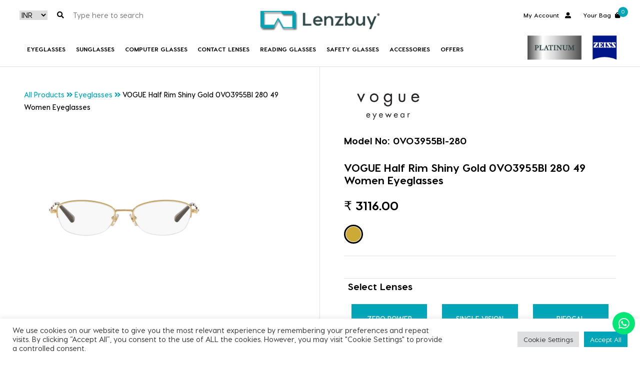

--- FILE ---
content_type: text/html; charset=UTF-8
request_url: https://www.lenzbuy.com/product/vogue-half-rim-shiny-gold-0vo3955bi-280-49-women-eyeglasses/
body_size: 29271
content:
<!DOCTYPE html>
<html>

<head>
	<meta charset="utf-8">
	<meta http-equiv="X-UA-Compatible" content="IE=edge">
	<meta name="viewport" content="width=device-width, initial-scale=1">
<meta name="facebook-domain-verification" content="b4x0bu5fw4x1sjwj2dc4zpbyhl8nul" />
<meta name="cf-2fa-verify" content="e285a5c63e70f5b">

<!-- Google tag (gtag.js) -->
<script async src="https://www.googletagmanager.com/gtag/js?id=G-TE746HMEG2"></script>
<script>
  window.dataLayer = window.dataLayer || [];
  function gtag(){dataLayer.push(arguments);}
  gtag('js', new Date());

  gtag('config', 'G-TE746HMEG2');
</script>
  
<!-- Google tag (gtag.js) -->
<script async src="https://www.googletagmanager.com/gtag/js?id=UA-194461780-1"></script>
<script>
  window.dataLayer = window.dataLayer || [];
  function gtag(){dataLayer.push(arguments);}
  gtag('js', new Date());

  gtag('config', 'UA-194461780-1');

</script>


	<meta name='robots' content='index, follow, max-image-preview:large, max-snippet:-1, max-video-preview:-1' />

	<!-- This site is optimized with the Yoast SEO plugin v26.5 - https://yoast.com/wordpress/plugins/seo/ -->
	<title>VOGUE Half Rim Shiny Gold 0VO3955BI 280  49 Women Eyeglasses - Lenzbuy®</title>
	<link rel="canonical" href="https://www.lenzbuy.com/product/vogue-half-rim-shiny-gold-0vo3955bi-280-49-women-eyeglasses/" />
	<meta property="og:locale" content="en_US" />
	<meta property="og:type" content="article" />
	<meta property="og:title" content="VOGUE Half Rim Shiny Gold 0VO3955BI 280  49 Women Eyeglasses - Lenzbuy®" />
	<meta property="og:description" content="Stainless steel frames are lightweight, strong, durable, flexible and corrosion-resistant." />
	<meta property="og:url" content="https://www.lenzbuy.com/product/vogue-half-rim-shiny-gold-0vo3955bi-280-49-women-eyeglasses/" />
	<meta property="og:site_name" content="Lenzbuy®" />
	<meta property="article:publisher" content="https://www.facebook.com/lenzbuy/" />
	<meta property="article:modified_time" content="2021-12-01T09:04:32+00:00" />
	<meta property="og:image" content="https://www.lenzbuy.com/wp-content/uploads/2021/11/0VO3955BI-280_1-front1.jpg" />
	<meta property="og:image:width" content="1600" />
	<meta property="og:image:height" content="1600" />
	<meta property="og:image:type" content="image/jpeg" />
	<meta name="twitter:card" content="summary_large_image" />
	<meta name="twitter:site" content="@lenzbuy" />
	<script type="application/ld+json" class="yoast-schema-graph">{"@context":"https://schema.org","@graph":[{"@type":["WebPage","ItemPage"],"@id":"https://www.lenzbuy.com/product/vogue-half-rim-shiny-gold-0vo3955bi-280-49-women-eyeglasses/","url":"https://www.lenzbuy.com/product/vogue-half-rim-shiny-gold-0vo3955bi-280-49-women-eyeglasses/","name":"VOGUE Half Rim Shiny Gold 0VO3955BI 280 49 Women Eyeglasses - Lenzbuy®","isPartOf":{"@id":"https://www.lenzbuy.com/#website"},"primaryImageOfPage":{"@id":"https://www.lenzbuy.com/product/vogue-half-rim-shiny-gold-0vo3955bi-280-49-women-eyeglasses/#primaryimage"},"image":{"@id":"https://www.lenzbuy.com/product/vogue-half-rim-shiny-gold-0vo3955bi-280-49-women-eyeglasses/#primaryimage"},"thumbnailUrl":"https://www.lenzbuy.com/wp-content/uploads/2021/11/0VO3955BI-280_1-front1.jpg","datePublished":"2021-12-01T09:03:08+00:00","dateModified":"2021-12-01T09:04:32+00:00","breadcrumb":{"@id":"https://www.lenzbuy.com/product/vogue-half-rim-shiny-gold-0vo3955bi-280-49-women-eyeglasses/#breadcrumb"},"inLanguage":"en-US","potentialAction":[{"@type":"ReadAction","target":["https://www.lenzbuy.com/product/vogue-half-rim-shiny-gold-0vo3955bi-280-49-women-eyeglasses/"]}]},{"@type":"ImageObject","inLanguage":"en-US","@id":"https://www.lenzbuy.com/product/vogue-half-rim-shiny-gold-0vo3955bi-280-49-women-eyeglasses/#primaryimage","url":"https://www.lenzbuy.com/wp-content/uploads/2021/11/0VO3955BI-280_1-front1.jpg","contentUrl":"https://www.lenzbuy.com/wp-content/uploads/2021/11/0VO3955BI-280_1-front1.jpg","width":1600,"height":1600},{"@type":"BreadcrumbList","@id":"https://www.lenzbuy.com/product/vogue-half-rim-shiny-gold-0vo3955bi-280-49-women-eyeglasses/#breadcrumb","itemListElement":[{"@type":"ListItem","position":1,"name":"Home","item":"https://www.lenzbuy.com/"},{"@type":"ListItem","position":2,"name":"VOGUE Half Rim Shiny Gold 0VO3955BI 280 49 Women Eyeglasses"}]},{"@type":"WebSite","@id":"https://www.lenzbuy.com/#website","url":"https://www.lenzbuy.com/","name":"Lenzbuy®","description":"See the world differently","publisher":{"@id":"https://www.lenzbuy.com/#organization"},"potentialAction":[{"@type":"SearchAction","target":{"@type":"EntryPoint","urlTemplate":"https://www.lenzbuy.com/?s={search_term_string}"},"query-input":{"@type":"PropertyValueSpecification","valueRequired":true,"valueName":"search_term_string"}}],"inLanguage":"en-US"},{"@type":"Organization","@id":"https://www.lenzbuy.com/#organization","name":"Lenzbuy","url":"https://www.lenzbuy.com/","logo":{"@type":"ImageObject","inLanguage":"en-US","@id":"https://www.lenzbuy.com/#/schema/logo/image/","url":"https://www.lenzbuy.com/wp-content/uploads/2021/05/Lenzbuy.png","contentUrl":"https://www.lenzbuy.com/wp-content/uploads/2021/05/Lenzbuy.png","width":2000,"height":1000,"caption":"Lenzbuy"},"image":{"@id":"https://www.lenzbuy.com/#/schema/logo/image/"},"sameAs":["https://www.facebook.com/lenzbuy/","https://x.com/lenzbuy","https://www.instagram.com/lenzbuy/","https://www.linkedin.com/company/lenzbuy/","https://www.youtube.com/channel/UCOibLTcuKFswrBUOyXAWDOQ/"]}]}</script>
	<!-- / Yoast SEO plugin. -->


<link rel='dns-prefetch' href='//www.googletagmanager.com' />

<link rel="alternate" type="application/rss+xml" title="Lenzbuy® &raquo; VOGUE Half Rim Shiny Gold 0VO3955BI 280   49 Women Eyeglasses Comments Feed" href="https://www.lenzbuy.com/product/vogue-half-rim-shiny-gold-0vo3955bi-280-49-women-eyeglasses/feed/" />
<link rel="alternate" title="oEmbed (JSON)" type="application/json+oembed" href="https://www.lenzbuy.com/wp-json/oembed/1.0/embed?url=https%3A%2F%2Fwww.lenzbuy.com%2Fproduct%2Fvogue-half-rim-shiny-gold-0vo3955bi-280-49-women-eyeglasses%2F" />
<link rel="alternate" title="oEmbed (XML)" type="text/xml+oembed" href="https://www.lenzbuy.com/wp-json/oembed/1.0/embed?url=https%3A%2F%2Fwww.lenzbuy.com%2Fproduct%2Fvogue-half-rim-shiny-gold-0vo3955bi-280-49-women-eyeglasses%2F&#038;format=xml" />
		<style>
			.lazyload,
			.lazyloading {
				max-width: 100%;
			}
		</style>
		<style id='wp-img-auto-sizes-contain-inline-css' type='text/css'>
img:is([sizes=auto i],[sizes^="auto," i]){contain-intrinsic-size:3000px 1500px}
/*# sourceURL=wp-img-auto-sizes-contain-inline-css */
</style>
<style id='wp-emoji-styles-inline-css' type='text/css'>

	img.wp-smiley, img.emoji {
		display: inline !important;
		border: none !important;
		box-shadow: none !important;
		height: 1em !important;
		width: 1em !important;
		margin: 0 0.07em !important;
		vertical-align: -0.1em !important;
		background: none !important;
		padding: 0 !important;
	}
/*# sourceURL=wp-emoji-styles-inline-css */
</style>
<style id='wp-block-library-inline-css' type='text/css'>
:root{--wp-block-synced-color:#7a00df;--wp-block-synced-color--rgb:122,0,223;--wp-bound-block-color:var(--wp-block-synced-color);--wp-editor-canvas-background:#ddd;--wp-admin-theme-color:#007cba;--wp-admin-theme-color--rgb:0,124,186;--wp-admin-theme-color-darker-10:#006ba1;--wp-admin-theme-color-darker-10--rgb:0,107,160.5;--wp-admin-theme-color-darker-20:#005a87;--wp-admin-theme-color-darker-20--rgb:0,90,135;--wp-admin-border-width-focus:2px}@media (min-resolution:192dpi){:root{--wp-admin-border-width-focus:1.5px}}.wp-element-button{cursor:pointer}:root .has-very-light-gray-background-color{background-color:#eee}:root .has-very-dark-gray-background-color{background-color:#313131}:root .has-very-light-gray-color{color:#eee}:root .has-very-dark-gray-color{color:#313131}:root .has-vivid-green-cyan-to-vivid-cyan-blue-gradient-background{background:linear-gradient(135deg,#00d084,#0693e3)}:root .has-purple-crush-gradient-background{background:linear-gradient(135deg,#34e2e4,#4721fb 50%,#ab1dfe)}:root .has-hazy-dawn-gradient-background{background:linear-gradient(135deg,#faaca8,#dad0ec)}:root .has-subdued-olive-gradient-background{background:linear-gradient(135deg,#fafae1,#67a671)}:root .has-atomic-cream-gradient-background{background:linear-gradient(135deg,#fdd79a,#004a59)}:root .has-nightshade-gradient-background{background:linear-gradient(135deg,#330968,#31cdcf)}:root .has-midnight-gradient-background{background:linear-gradient(135deg,#020381,#2874fc)}:root{--wp--preset--font-size--normal:16px;--wp--preset--font-size--huge:42px}.has-regular-font-size{font-size:1em}.has-larger-font-size{font-size:2.625em}.has-normal-font-size{font-size:var(--wp--preset--font-size--normal)}.has-huge-font-size{font-size:var(--wp--preset--font-size--huge)}.has-text-align-center{text-align:center}.has-text-align-left{text-align:left}.has-text-align-right{text-align:right}.has-fit-text{white-space:nowrap!important}#end-resizable-editor-section{display:none}.aligncenter{clear:both}.items-justified-left{justify-content:flex-start}.items-justified-center{justify-content:center}.items-justified-right{justify-content:flex-end}.items-justified-space-between{justify-content:space-between}.screen-reader-text{border:0;clip-path:inset(50%);height:1px;margin:-1px;overflow:hidden;padding:0;position:absolute;width:1px;word-wrap:normal!important}.screen-reader-text:focus{background-color:#ddd;clip-path:none;color:#444;display:block;font-size:1em;height:auto;left:5px;line-height:normal;padding:15px 23px 14px;text-decoration:none;top:5px;width:auto;z-index:100000}html :where(.has-border-color){border-style:solid}html :where([style*=border-top-color]){border-top-style:solid}html :where([style*=border-right-color]){border-right-style:solid}html :where([style*=border-bottom-color]){border-bottom-style:solid}html :where([style*=border-left-color]){border-left-style:solid}html :where([style*=border-width]){border-style:solid}html :where([style*=border-top-width]){border-top-style:solid}html :where([style*=border-right-width]){border-right-style:solid}html :where([style*=border-bottom-width]){border-bottom-style:solid}html :where([style*=border-left-width]){border-left-style:solid}html :where(img[class*=wp-image-]){height:auto;max-width:100%}:where(figure){margin:0 0 1em}html :where(.is-position-sticky){--wp-admin--admin-bar--position-offset:var(--wp-admin--admin-bar--height,0px)}@media screen and (max-width:600px){html :where(.is-position-sticky){--wp-admin--admin-bar--position-offset:0px}}

/*# sourceURL=wp-block-library-inline-css */
</style><link data-minify="1" rel='stylesheet' id='wc-blocks-style-css' href='https://www.lenzbuy.com/wp-content/cache/min/1/wp-content/plugins/woocommerce/assets/client/blocks/wc-blocks.css?ver=1764869109' type='text/css' media='all' />
<style id='global-styles-inline-css' type='text/css'>
:root{--wp--preset--aspect-ratio--square: 1;--wp--preset--aspect-ratio--4-3: 4/3;--wp--preset--aspect-ratio--3-4: 3/4;--wp--preset--aspect-ratio--3-2: 3/2;--wp--preset--aspect-ratio--2-3: 2/3;--wp--preset--aspect-ratio--16-9: 16/9;--wp--preset--aspect-ratio--9-16: 9/16;--wp--preset--color--black: #000000;--wp--preset--color--cyan-bluish-gray: #abb8c3;--wp--preset--color--white: #ffffff;--wp--preset--color--pale-pink: #f78da7;--wp--preset--color--vivid-red: #cf2e2e;--wp--preset--color--luminous-vivid-orange: #ff6900;--wp--preset--color--luminous-vivid-amber: #fcb900;--wp--preset--color--light-green-cyan: #7bdcb5;--wp--preset--color--vivid-green-cyan: #00d084;--wp--preset--color--pale-cyan-blue: #8ed1fc;--wp--preset--color--vivid-cyan-blue: #0693e3;--wp--preset--color--vivid-purple: #9b51e0;--wp--preset--gradient--vivid-cyan-blue-to-vivid-purple: linear-gradient(135deg,rgb(6,147,227) 0%,rgb(155,81,224) 100%);--wp--preset--gradient--light-green-cyan-to-vivid-green-cyan: linear-gradient(135deg,rgb(122,220,180) 0%,rgb(0,208,130) 100%);--wp--preset--gradient--luminous-vivid-amber-to-luminous-vivid-orange: linear-gradient(135deg,rgb(252,185,0) 0%,rgb(255,105,0) 100%);--wp--preset--gradient--luminous-vivid-orange-to-vivid-red: linear-gradient(135deg,rgb(255,105,0) 0%,rgb(207,46,46) 100%);--wp--preset--gradient--very-light-gray-to-cyan-bluish-gray: linear-gradient(135deg,rgb(238,238,238) 0%,rgb(169,184,195) 100%);--wp--preset--gradient--cool-to-warm-spectrum: linear-gradient(135deg,rgb(74,234,220) 0%,rgb(151,120,209) 20%,rgb(207,42,186) 40%,rgb(238,44,130) 60%,rgb(251,105,98) 80%,rgb(254,248,76) 100%);--wp--preset--gradient--blush-light-purple: linear-gradient(135deg,rgb(255,206,236) 0%,rgb(152,150,240) 100%);--wp--preset--gradient--blush-bordeaux: linear-gradient(135deg,rgb(254,205,165) 0%,rgb(254,45,45) 50%,rgb(107,0,62) 100%);--wp--preset--gradient--luminous-dusk: linear-gradient(135deg,rgb(255,203,112) 0%,rgb(199,81,192) 50%,rgb(65,88,208) 100%);--wp--preset--gradient--pale-ocean: linear-gradient(135deg,rgb(255,245,203) 0%,rgb(182,227,212) 50%,rgb(51,167,181) 100%);--wp--preset--gradient--electric-grass: linear-gradient(135deg,rgb(202,248,128) 0%,rgb(113,206,126) 100%);--wp--preset--gradient--midnight: linear-gradient(135deg,rgb(2,3,129) 0%,rgb(40,116,252) 100%);--wp--preset--font-size--small: 13px;--wp--preset--font-size--medium: 20px;--wp--preset--font-size--large: 36px;--wp--preset--font-size--x-large: 42px;--wp--preset--spacing--20: 0.44rem;--wp--preset--spacing--30: 0.67rem;--wp--preset--spacing--40: 1rem;--wp--preset--spacing--50: 1.5rem;--wp--preset--spacing--60: 2.25rem;--wp--preset--spacing--70: 3.38rem;--wp--preset--spacing--80: 5.06rem;--wp--preset--shadow--natural: 6px 6px 9px rgba(0, 0, 0, 0.2);--wp--preset--shadow--deep: 12px 12px 50px rgba(0, 0, 0, 0.4);--wp--preset--shadow--sharp: 6px 6px 0px rgba(0, 0, 0, 0.2);--wp--preset--shadow--outlined: 6px 6px 0px -3px rgb(255, 255, 255), 6px 6px rgb(0, 0, 0);--wp--preset--shadow--crisp: 6px 6px 0px rgb(0, 0, 0);}:where(.is-layout-flex){gap: 0.5em;}:where(.is-layout-grid){gap: 0.5em;}body .is-layout-flex{display: flex;}.is-layout-flex{flex-wrap: wrap;align-items: center;}.is-layout-flex > :is(*, div){margin: 0;}body .is-layout-grid{display: grid;}.is-layout-grid > :is(*, div){margin: 0;}:where(.wp-block-columns.is-layout-flex){gap: 2em;}:where(.wp-block-columns.is-layout-grid){gap: 2em;}:where(.wp-block-post-template.is-layout-flex){gap: 1.25em;}:where(.wp-block-post-template.is-layout-grid){gap: 1.25em;}.has-black-color{color: var(--wp--preset--color--black) !important;}.has-cyan-bluish-gray-color{color: var(--wp--preset--color--cyan-bluish-gray) !important;}.has-white-color{color: var(--wp--preset--color--white) !important;}.has-pale-pink-color{color: var(--wp--preset--color--pale-pink) !important;}.has-vivid-red-color{color: var(--wp--preset--color--vivid-red) !important;}.has-luminous-vivid-orange-color{color: var(--wp--preset--color--luminous-vivid-orange) !important;}.has-luminous-vivid-amber-color{color: var(--wp--preset--color--luminous-vivid-amber) !important;}.has-light-green-cyan-color{color: var(--wp--preset--color--light-green-cyan) !important;}.has-vivid-green-cyan-color{color: var(--wp--preset--color--vivid-green-cyan) !important;}.has-pale-cyan-blue-color{color: var(--wp--preset--color--pale-cyan-blue) !important;}.has-vivid-cyan-blue-color{color: var(--wp--preset--color--vivid-cyan-blue) !important;}.has-vivid-purple-color{color: var(--wp--preset--color--vivid-purple) !important;}.has-black-background-color{background-color: var(--wp--preset--color--black) !important;}.has-cyan-bluish-gray-background-color{background-color: var(--wp--preset--color--cyan-bluish-gray) !important;}.has-white-background-color{background-color: var(--wp--preset--color--white) !important;}.has-pale-pink-background-color{background-color: var(--wp--preset--color--pale-pink) !important;}.has-vivid-red-background-color{background-color: var(--wp--preset--color--vivid-red) !important;}.has-luminous-vivid-orange-background-color{background-color: var(--wp--preset--color--luminous-vivid-orange) !important;}.has-luminous-vivid-amber-background-color{background-color: var(--wp--preset--color--luminous-vivid-amber) !important;}.has-light-green-cyan-background-color{background-color: var(--wp--preset--color--light-green-cyan) !important;}.has-vivid-green-cyan-background-color{background-color: var(--wp--preset--color--vivid-green-cyan) !important;}.has-pale-cyan-blue-background-color{background-color: var(--wp--preset--color--pale-cyan-blue) !important;}.has-vivid-cyan-blue-background-color{background-color: var(--wp--preset--color--vivid-cyan-blue) !important;}.has-vivid-purple-background-color{background-color: var(--wp--preset--color--vivid-purple) !important;}.has-black-border-color{border-color: var(--wp--preset--color--black) !important;}.has-cyan-bluish-gray-border-color{border-color: var(--wp--preset--color--cyan-bluish-gray) !important;}.has-white-border-color{border-color: var(--wp--preset--color--white) !important;}.has-pale-pink-border-color{border-color: var(--wp--preset--color--pale-pink) !important;}.has-vivid-red-border-color{border-color: var(--wp--preset--color--vivid-red) !important;}.has-luminous-vivid-orange-border-color{border-color: var(--wp--preset--color--luminous-vivid-orange) !important;}.has-luminous-vivid-amber-border-color{border-color: var(--wp--preset--color--luminous-vivid-amber) !important;}.has-light-green-cyan-border-color{border-color: var(--wp--preset--color--light-green-cyan) !important;}.has-vivid-green-cyan-border-color{border-color: var(--wp--preset--color--vivid-green-cyan) !important;}.has-pale-cyan-blue-border-color{border-color: var(--wp--preset--color--pale-cyan-blue) !important;}.has-vivid-cyan-blue-border-color{border-color: var(--wp--preset--color--vivid-cyan-blue) !important;}.has-vivid-purple-border-color{border-color: var(--wp--preset--color--vivid-purple) !important;}.has-vivid-cyan-blue-to-vivid-purple-gradient-background{background: var(--wp--preset--gradient--vivid-cyan-blue-to-vivid-purple) !important;}.has-light-green-cyan-to-vivid-green-cyan-gradient-background{background: var(--wp--preset--gradient--light-green-cyan-to-vivid-green-cyan) !important;}.has-luminous-vivid-amber-to-luminous-vivid-orange-gradient-background{background: var(--wp--preset--gradient--luminous-vivid-amber-to-luminous-vivid-orange) !important;}.has-luminous-vivid-orange-to-vivid-red-gradient-background{background: var(--wp--preset--gradient--luminous-vivid-orange-to-vivid-red) !important;}.has-very-light-gray-to-cyan-bluish-gray-gradient-background{background: var(--wp--preset--gradient--very-light-gray-to-cyan-bluish-gray) !important;}.has-cool-to-warm-spectrum-gradient-background{background: var(--wp--preset--gradient--cool-to-warm-spectrum) !important;}.has-blush-light-purple-gradient-background{background: var(--wp--preset--gradient--blush-light-purple) !important;}.has-blush-bordeaux-gradient-background{background: var(--wp--preset--gradient--blush-bordeaux) !important;}.has-luminous-dusk-gradient-background{background: var(--wp--preset--gradient--luminous-dusk) !important;}.has-pale-ocean-gradient-background{background: var(--wp--preset--gradient--pale-ocean) !important;}.has-electric-grass-gradient-background{background: var(--wp--preset--gradient--electric-grass) !important;}.has-midnight-gradient-background{background: var(--wp--preset--gradient--midnight) !important;}.has-small-font-size{font-size: var(--wp--preset--font-size--small) !important;}.has-medium-font-size{font-size: var(--wp--preset--font-size--medium) !important;}.has-large-font-size{font-size: var(--wp--preset--font-size--large) !important;}.has-x-large-font-size{font-size: var(--wp--preset--font-size--x-large) !important;}
/*# sourceURL=global-styles-inline-css */
</style>

<style id='classic-theme-styles-inline-css' type='text/css'>
/*! This file is auto-generated */
.wp-block-button__link{color:#fff;background-color:#32373c;border-radius:9999px;box-shadow:none;text-decoration:none;padding:calc(.667em + 2px) calc(1.333em + 2px);font-size:1.125em}.wp-block-file__button{background:#32373c;color:#fff;text-decoration:none}
/*# sourceURL=/wp-includes/css/classic-themes.min.css */
</style>
<link data-minify="1" rel='stylesheet' id='cookie-law-info-css' href='https://www.lenzbuy.com/wp-content/cache/min/1/wp-content/plugins/cookie-law-info/legacy/public/css/cookie-law-info-public.css?ver=1764869109' type='text/css' media='all' />
<link data-minify="1" rel='stylesheet' id='cookie-law-info-gdpr-css' href='https://www.lenzbuy.com/wp-content/cache/min/1/wp-content/plugins/cookie-law-info/legacy/public/css/cookie-law-info-gdpr.css?ver=1764869109' type='text/css' media='all' />
<link rel='stylesheet' id='photoswipe-css' href='https://www.lenzbuy.com/wp-content/plugins/woocommerce/assets/css/photoswipe/photoswipe.min.css?ver=10.0.5' type='text/css' media='all' />
<link rel='stylesheet' id='photoswipe-default-skin-css' href='https://www.lenzbuy.com/wp-content/plugins/woocommerce/assets/css/photoswipe/default-skin/default-skin.min.css?ver=10.0.5' type='text/css' media='all' />
<style id='woocommerce-inline-inline-css' type='text/css'>
.woocommerce form .form-row .required { visibility: visible; }
/*# sourceURL=woocommerce-inline-inline-css */
</style>
<link data-minify="1" rel='stylesheet' id='brands-styles-css' href='https://www.lenzbuy.com/wp-content/cache/min/1/wp-content/plugins/woocommerce/assets/css/brands.css?ver=1764869109' type='text/css' media='all' />
<link data-minify="1" rel='stylesheet' id='lb-default-css' href='https://www.lenzbuy.com/wp-content/cache/min/1/wp-content/themes/lenzbuy/style.css?ver=1764869109' type='text/css' media='all' />
<link data-minify="1" rel='stylesheet' id='lenzbuy-css' href='https://www.lenzbuy.com/wp-content/cache/min/1/wp-content/themes/lenzbuy/styles/css/lenzbuy.css?ver=1764869109' type='text/css' media='all' />
<link data-minify="1" rel='stylesheet' id='ywzm-prettyPhoto-css' href='https://www.lenzbuy.com/wp-content/cache/min/1/wp-content/plugins/woocommerce/assets/css/prettyPhoto.css?ver=1764869109' type='text/css' media='all' />
<link data-minify="1" rel='stylesheet' id='ywzm-magnifier-css' href='https://www.lenzbuy.com/wp-content/cache/min/1/wp-content/plugins/yith-woocommerce-zoom-magnifier/assets/css/yith_magnifier.css?ver=1764869109' type='text/css' media='all' />
<link data-minify="1" rel='stylesheet' id='ywzm_frontend-css' href='https://www.lenzbuy.com/wp-content/cache/min/1/wp-content/plugins/yith-woocommerce-zoom-magnifier/assets/css/frontend.css?ver=1764869109' type='text/css' media='all' />
<link rel='stylesheet' id='woo-variation-swatches-css' href='https://www.lenzbuy.com/wp-content/plugins/woo-variation-swatches/assets/css/frontend.min.css?ver=1.1.10' type='text/css' media='all' />
<style id='woo-variation-swatches-inline-css' type='text/css'>
.variable-item:not(.radio-variable-item) { width : 30px; height : 30px; } .wvs-style-squared .button-variable-item { min-width : 30px; } .button-variable-item span { font-size : 16px; }
/*# sourceURL=woo-variation-swatches-inline-css */
</style>
<link rel='stylesheet' id='woo-variation-swatches-theme-override-css' href='https://www.lenzbuy.com/wp-content/plugins/woo-variation-swatches/assets/css/wvs-theme-override.min.css?ver=1.1.10' type='text/css' media='all' />
<link rel='stylesheet' id='woo-variation-swatches-tooltip-css' href='https://www.lenzbuy.com/wp-content/plugins/woo-variation-swatches/assets/css/frontend-tooltip.min.css?ver=1.1.10' type='text/css' media='all' />
<script type="text/template" id="tmpl-variation-template">
	<div class="woocommerce-variation-description">{{{ data.variation.variation_description }}}</div>
	<div class="woocommerce-variation-price">{{{ data.variation.price_html }}}</div>
	<div class="woocommerce-variation-availability">{{{ data.variation.availability_html }}}</div>
</script>
<script type="text/template" id="tmpl-unavailable-variation-template">
	<p role="alert">Sorry, this product is unavailable. Please choose a different combination.</p>
</script>
<script type="text/javascript" src="https://www.lenzbuy.com/wp-includes/js/jquery/jquery.min.js?ver=3.7.1" id="jquery-core-js"></script>
<script type="text/javascript" src="https://www.lenzbuy.com/wp-includes/js/jquery/jquery-migrate.min.js?ver=3.4.1" id="jquery-migrate-js"></script>
<script type="text/javascript" id="cookie-law-info-js-extra">
/* <![CDATA[ */
var Cli_Data = {"nn_cookie_ids":[],"cookielist":[],"non_necessary_cookies":[],"ccpaEnabled":"","ccpaRegionBased":"","ccpaBarEnabled":"","strictlyEnabled":["necessary","obligatoire"],"ccpaType":"gdpr","js_blocking":"1","custom_integration":"","triggerDomRefresh":"","secure_cookies":""};
var cli_cookiebar_settings = {"animate_speed_hide":"500","animate_speed_show":"500","background":"#FFF","border":"#b1a6a6c2","border_on":"","button_1_button_colour":"#61a229","button_1_button_hover":"#4e8221","button_1_link_colour":"#fff","button_1_as_button":"1","button_1_new_win":"","button_2_button_colour":"#333","button_2_button_hover":"#292929","button_2_link_colour":"#444","button_2_as_button":"","button_2_hidebar":"","button_3_button_colour":"#dedfe0","button_3_button_hover":"#b2b2b3","button_3_link_colour":"#333333","button_3_as_button":"1","button_3_new_win":"","button_4_button_colour":"#dedfe0","button_4_button_hover":"#b2b2b3","button_4_link_colour":"#333333","button_4_as_button":"1","button_7_button_colour":"#00a5b8","button_7_button_hover":"#008493","button_7_link_colour":"#fff","button_7_as_button":"1","button_7_new_win":"","font_family":"inherit","header_fix":"","notify_animate_hide":"1","notify_animate_show":"","notify_div_id":"#cookie-law-info-bar","notify_position_horizontal":"right","notify_position_vertical":"bottom","scroll_close":"","scroll_close_reload":"","accept_close_reload":"","reject_close_reload":"","showagain_tab":"","showagain_background":"#fff","showagain_border":"#000","showagain_div_id":"#cookie-law-info-again","showagain_x_position":"100px","text":"#333333","show_once_yn":"","show_once":"10000","logging_on":"","as_popup":"","popup_overlay":"1","bar_heading_text":"","cookie_bar_as":"banner","popup_showagain_position":"bottom-right","widget_position":"left"};
var log_object = {"ajax_url":"https://www.lenzbuy.com/wp-admin/admin-ajax.php"};
//# sourceURL=cookie-law-info-js-extra
/* ]]> */
</script>
<script type="text/javascript" src="https://www.lenzbuy.com/wp-content/plugins/cookie-law-info/legacy/public/js/cookie-law-info-public.js?ver=3.3.8" id="cookie-law-info-js"></script>
<script type="text/javascript" src="https://www.lenzbuy.com/wp-content/plugins/woocommerce/assets/js/jquery-blockui/jquery.blockUI.min.js?ver=2.7.0-wc.10.0.5" id="jquery-blockui-js" data-wp-strategy="defer"></script>
<script type="text/javascript" id="wc-add-to-cart-js-extra">
/* <![CDATA[ */
var wc_add_to_cart_params = {"ajax_url":"/wp-admin/admin-ajax.php","wc_ajax_url":"/?wc-ajax=%%endpoint%%","i18n_view_cart":"View cart","cart_url":"https://www.lenzbuy.com/my-bag/","is_cart":"","cart_redirect_after_add":"no"};
//# sourceURL=wc-add-to-cart-js-extra
/* ]]> */
</script>
<script type="text/javascript" src="https://www.lenzbuy.com/wp-content/plugins/woocommerce/assets/js/frontend/add-to-cart.min.js?ver=10.0.5" id="wc-add-to-cart-js" defer="defer" data-wp-strategy="defer"></script>
<script type="text/javascript" src="https://www.lenzbuy.com/wp-content/plugins/woocommerce/assets/js/zoom/jquery.zoom.min.js?ver=1.7.21-wc.10.0.5" id="zoom-js" defer="defer" data-wp-strategy="defer"></script>
<script type="text/javascript" src="https://www.lenzbuy.com/wp-content/plugins/woocommerce/assets/js/flexslider/jquery.flexslider.min.js?ver=2.7.2-wc.10.0.5" id="flexslider-js" defer="defer" data-wp-strategy="defer"></script>
<script type="text/javascript" src="https://www.lenzbuy.com/wp-content/plugins/woocommerce/assets/js/photoswipe/photoswipe.min.js?ver=4.1.1-wc.10.0.5" id="photoswipe-js" defer="defer" data-wp-strategy="defer"></script>
<script type="text/javascript" src="https://www.lenzbuy.com/wp-content/plugins/woocommerce/assets/js/photoswipe/photoswipe-ui-default.min.js?ver=4.1.1-wc.10.0.5" id="photoswipe-ui-default-js" defer="defer" data-wp-strategy="defer"></script>
<script type="text/javascript" id="wc-single-product-js-extra">
/* <![CDATA[ */
var wc_single_product_params = {"i18n_required_rating_text":"Please select a rating","i18n_rating_options":["1 of 5 stars","2 of 5 stars","3 of 5 stars","4 of 5 stars","5 of 5 stars"],"i18n_product_gallery_trigger_text":"View full-screen image gallery","review_rating_required":"yes","flexslider":{"rtl":false,"animation":"slide","smoothHeight":true,"directionNav":false,"controlNav":"thumbnails","slideshow":false,"animationSpeed":500,"animationLoop":false,"allowOneSlide":false},"zoom_enabled":"1","zoom_options":{"magnify":1},"photoswipe_enabled":"1","photoswipe_options":{"shareEl":false,"closeOnScroll":false,"history":false,"hideAnimationDuration":0,"showAnimationDuration":0},"flexslider_enabled":"1"};
//# sourceURL=wc-single-product-js-extra
/* ]]> */
</script>
<script type="text/javascript" src="https://www.lenzbuy.com/wp-content/plugins/woocommerce/assets/js/frontend/single-product.min.js?ver=10.0.5" id="wc-single-product-js" defer="defer" data-wp-strategy="defer"></script>
<script type="text/javascript" src="https://www.lenzbuy.com/wp-content/plugins/woocommerce/assets/js/js-cookie/js.cookie.min.js?ver=2.1.4-wc.10.0.5" id="js-cookie-js" defer="defer" data-wp-strategy="defer"></script>
<script type="text/javascript" id="woocommerce-js-extra">
/* <![CDATA[ */
var woocommerce_params = {"ajax_url":"/wp-admin/admin-ajax.php","wc_ajax_url":"/?wc-ajax=%%endpoint%%","i18n_password_show":"Show password","i18n_password_hide":"Hide password"};
//# sourceURL=woocommerce-js-extra
/* ]]> */
</script>
<script type="text/javascript" src="https://www.lenzbuy.com/wp-content/plugins/woocommerce/assets/js/frontend/woocommerce.min.js?ver=10.0.5" id="woocommerce-js" defer="defer" data-wp-strategy="defer"></script>
<script type="text/javascript" src="https://www.lenzbuy.com/wp-includes/js/underscore.min.js?ver=1.13.7" id="underscore-js"></script>
<script type="text/javascript" id="wp-util-js-extra">
/* <![CDATA[ */
var _wpUtilSettings = {"ajax":{"url":"/wp-admin/admin-ajax.php"}};
//# sourceURL=wp-util-js-extra
/* ]]> */
</script>
<script type="text/javascript" src="https://www.lenzbuy.com/wp-includes/js/wp-util.min.js?ver=e744e7db2409fc25e145ff16b5455d32" id="wp-util-js"></script>
<link rel="https://api.w.org/" href="https://www.lenzbuy.com/wp-json/" /><link rel="alternate" title="JSON" type="application/json" href="https://www.lenzbuy.com/wp-json/wp/v2/product/59449" /><meta name="generator" content="Site Kit by Google 1.171.0" /><meta name="p:domain_verify" content="c2ffba5e412681de87e2e706fcdbb127"/>
<!-- This website runs the Product Feed PRO for WooCommerce by AdTribes.io plugin - version woocommercesea_option_installed_version -->
		<script>
			document.documentElement.className = document.documentElement.className.replace('no-js', 'js');
		</script>
				<style>
			.no-js img.lazyload {
				display: none;
			}

			figure.wp-block-image img.lazyloading {
				min-width: 150px;
			}

			.lazyload,
			.lazyloading {
				--smush-placeholder-width: 100px;
				--smush-placeholder-aspect-ratio: 1/1;
				width: var(--smush-image-width, var(--smush-placeholder-width)) !important;
				aspect-ratio: var(--smush-image-aspect-ratio, var(--smush-placeholder-aspect-ratio)) !important;
			}

						.lazyload, .lazyloading {
				opacity: 0;
			}

			.lazyloaded {
				opacity: 1;
				transition: opacity 400ms;
				transition-delay: 0ms;
			}

					</style>
			<noscript><style>.woocommerce-product-gallery{ opacity: 1 !important; }</style></noscript>
	
<!-- Google AdSense meta tags added by Site Kit -->
<meta name="google-adsense-platform-account" content="ca-host-pub-2644536267352236">
<meta name="google-adsense-platform-domain" content="sitekit.withgoogle.com">
<!-- End Google AdSense meta tags added by Site Kit -->

<!-- Google Tag Manager snippet added by Site Kit -->
<script type="text/javascript">
/* <![CDATA[ */

			( function( w, d, s, l, i ) {
				w[l] = w[l] || [];
				w[l].push( {'gtm.start': new Date().getTime(), event: 'gtm.js'} );
				var f = d.getElementsByTagName( s )[0],
					j = d.createElement( s ), dl = l != 'dataLayer' ? '&l=' + l : '';
				j.async = true;
				j.src = 'https://www.googletagmanager.com/gtm.js?id=' + i + dl;
				f.parentNode.insertBefore( j, f );
			} )( window, document, 'script', 'dataLayer', 'GTM-P4PX7T4' );
			
/* ]]> */
</script>

<!-- End Google Tag Manager snippet added by Site Kit -->
<link rel="icon" href="https://www.lenzbuy.com/wp-content/uploads/2021/01/cropped-favicon-32x32.png" sizes="32x32" />
<link rel="icon" href="https://www.lenzbuy.com/wp-content/uploads/2021/01/cropped-favicon-192x192.png" sizes="192x192" />
<link rel="apple-touch-icon" href="https://www.lenzbuy.com/wp-content/uploads/2021/01/cropped-favicon-180x180.png" />
<meta name="msapplication-TileImage" content="https://www.lenzbuy.com/wp-content/uploads/2021/01/cropped-favicon-270x270.png" />

<link data-minify="1" rel='stylesheet' id='cookie-law-info-table-css' href='https://www.lenzbuy.com/wp-content/cache/min/1/wp-content/plugins/cookie-law-info/legacy/public/css/cookie-law-info-table.css?ver=1764869109' type='text/css' media='all' />
</head>

<body data-rsssl=1 class="wp-singular product-template-default single single-product postid-59449 wp-custom-logo wp-theme-lenzbuy theme-lenzbuy woocommerce woocommerce-page woocommerce-no-js woo-variation-swatches wvs-theme-lenzbuy wvs-theme-child-lenzbuy wvs-style-squared wvs-attr-behavior-blur wvs-tooltip wvs-css wvs-show-label">

	<header class="" style="    width: 100%;">
<div class="container-fluid border-bottom">

<div class="px-lg-3 px-xl-4">

    <div class="row align-items-center justify-content-between">

        <div class="d-none d-lg-block col-lg-4">

            <div class="d-flex align-items-center top_search">


            




               <select name="currency" id="currency" onChange="set_currency(this.value);"  >





                    
                            <option value="AED">AED</option>



                    
                            <option value="ALL">ALL</option>



                    
                            <option value="AMD">AMD</option>



                    
                            <option value="ARS">ARS</option>



                    
                            <option value="AUD">AUD</option>



                    
                            <option value="AWG">AWG</option>



                    
                            <option value="BBD">BBD</option>



                    
                            <option value="BDT">BDT</option>



                    
                            <option value="BMD">BMD</option>



                    
                            <option value="BND">BND</option>



                    
                            <option value="BOB">BOB</option>



                    
                            <option value="BSD">BSD</option>



                    
                            <option value="BWP">BWP</option>



                    
                            <option value="BZD">BZD</option>



                    
                            <option value="CAD">CAD</option>



                    
                            <option value="CHF">CHF</option>



                    
                            <option value="CNY">CNY</option>



                    
                            <option value="COP">COP</option>



                    
                            <option value="CRC">CRC</option>



                    
                            <option value="CUP">CUP</option>



                    
                            <option value="CZK">CZK</option>



                    
                            <option value="DKK">DKK</option>



                    
                            <option value="DOP">DOP</option>



                    
                            <option value="DZD">DZD</option>



                    
                            <option value="EGP">EGP</option>



                    
                            <option value="ETB">ETB</option>



                    
                            <option value="EUR">EUR</option>



                    
                            <option value="FJD">FJD</option>



                    
                            <option value="GBP">GBP</option>



                    
                            <option value="GIP">GIP</option>



                    
                            <option value="GMD">GMD</option>



                    
                            <option value="GTQ">GTQ</option>



                    
                            <option value="GYD">GYD</option>



                    
                            <option value="HKD">HKD</option>



                    
                            <option value="HNL">HNL</option>



                    
                            <option value="HRK">HRK</option>



                    
                            <option value="HTG">HTG</option>



                    
                            <option value="HUF">HUF</option>



                    
                            <option value="IDR">IDR</option>



                    
                            <option value="ILS">ILS</option>



                    


                            <option value="INR" selected="selected">INR</option>



                        
                            <option value="JMD">JMD</option>



                    
                            <option value="KES">KES</option>



                    
                            <option value="KGS">KGS</option>



                    
                            <option value="KHR">KHR</option>



                    
                            <option value="KYD">KYD</option>



                    
                            <option value="KZT">KZT</option>



                    
                            <option value="LAK">LAK</option>



                    
                            <option value="LBP">LBP</option>



                    
                            <option value="LKR">LKR</option>



                    
                            <option value="LRD">LRD</option>



                    
                            <option value="LSL">LSL</option>



                    
                            <option value="MAD">MAD</option>



                    
                            <option value="MDL">MDL</option>



                    
                            <option value="MKD">MKD</option>



                    
                            <option value="MMK">MMK</option>



                    
                            <option value="MNT">MNT</option>



                    
                            <option value="MOP">MOP</option>



                    
                            <option value="MUR">MUR</option>



                    
                            <option value="MVR">MVR</option>



                    
                            <option value="MWK">MWK</option>



                    
                            <option value="MXN">MXN</option>



                    
                            <option value="MYR">MYR</option>



                    
                            <option value="NAD">NAD</option>



                    
                            <option value="NGN">NGN</option>



                    
                            <option value="NIO">NIO</option>



                    
                            <option value="NOK">NOK</option>



                    
                            <option value="NPR">NPR</option>



                    
                            <option value="NZD">NZD</option>



                    
                            <option value="PEN">PEN</option>



                    
                            <option value="PGK">PGK</option>



                    
                            <option value="PHP">PHP</option>



                    
                            <option value="PKR">PKR</option>



                    
                            <option value="QAR">QAR</option>



                    
                            <option value="RUB">RUB</option>



                    
                            <option value="SAR">SAR</option>



                    
                            <option value="SCR">SCR</option>



                    
                            <option value="SEK">SEK</option>



                    
                            <option value="SGD">SGD</option>



                    
                            <option value="SLL">SLL</option>



                    
                            <option value="SOS">SOS</option>



                    
                            <option value="SSP">SSP</option>



                    
                            <option value="SVC">SVC</option>



                    
                            <option value="SZL">SZL</option>



                    
                            <option value="THB">THB</option>



                    
                            <option value="TTD">TTD</option>



                    
                            <option value="TZS">TZS</option>



                    
                            <option value="USD">USD</option>



                    
                            <option value="UYU">UYU</option>



                    
                            <option value="UZS">UZS</option>



                    
                            <option value="YER">YER</option>



                    
                            <option value="ZAR">ZAR</option>



                    


                </select><br><br>



                <i class="fas fa-search"></i>

                <input type="search" placeholder="Type here to search" class="border-0 ml-3"

                    oninput="search(this.value, 'e8db6772f6')">

            </div>









        </div>

        <div class="col-6 col-sm-3 col-lg-4 d-flex justify-content-center">

            <div class="logo mt-3">

                <a href="https://www.lenzbuy.com"><img data-src="https://www.lenzbuy.com/wp-content/uploads/2021/08/Lenzbuy.png" alt="Lenzbuy®" class="img-fluid lazyload" src="[data-uri]" style="--smush-placeholder-width: 501px; --smush-placeholder-aspect-ratio: 501/97;"></a>
            </div>

        </div>

        <div class="col-6 col-sm-9 col-lg-4 d-flex mobilenavselectOption ">
            <!-- mobile currency select option
                by kannan
            -->
            <div class="d-lg-none right_side_nav">
                  <select name="currency" id="currency" onChange="set_currency(this.value);"  >


                  
                            <option value="AED">AED</option>



                    
                            <option value="ALL">ALL</option>



                    
                            <option value="AMD">AMD</option>



                    
                            <option value="ARS">ARS</option>



                    
                            <option value="AUD">AUD</option>



                    
                            <option value="AWG">AWG</option>



                    
                            <option value="BBD">BBD</option>



                    
                            <option value="BDT">BDT</option>



                    
                            <option value="BMD">BMD</option>



                    
                            <option value="BND">BND</option>



                    
                            <option value="BOB">BOB</option>



                    
                            <option value="BSD">BSD</option>



                    
                            <option value="BWP">BWP</option>



                    
                            <option value="BZD">BZD</option>



                    
                            <option value="CAD">CAD</option>



                    
                            <option value="CHF">CHF</option>



                    
                            <option value="CNY">CNY</option>



                    
                            <option value="COP">COP</option>



                    
                            <option value="CRC">CRC</option>



                    
                            <option value="CUP">CUP</option>



                    
                            <option value="CZK">CZK</option>



                    
                            <option value="DKK">DKK</option>



                    
                            <option value="DOP">DOP</option>



                    
                            <option value="DZD">DZD</option>



                    
                            <option value="EGP">EGP</option>



                    
                            <option value="ETB">ETB</option>



                    
                            <option value="EUR">EUR</option>



                    
                            <option value="FJD">FJD</option>



                    
                            <option value="GBP">GBP</option>



                    
                            <option value="GIP">GIP</option>



                    
                            <option value="GMD">GMD</option>



                    
                            <option value="GTQ">GTQ</option>



                    
                            <option value="GYD">GYD</option>



                    
                            <option value="HKD">HKD</option>



                    
                            <option value="HNL">HNL</option>



                    
                            <option value="HRK">HRK</option>



                    
                            <option value="HTG">HTG</option>



                    
                            <option value="HUF">HUF</option>



                    
                            <option value="IDR">IDR</option>



                    
                            <option value="ILS">ILS</option>



                    


                            <option value="INR" selected="selected">INR</option>



                        
                            <option value="JMD">JMD</option>



                    
                            <option value="KES">KES</option>



                    
                            <option value="KGS">KGS</option>



                    
                            <option value="KHR">KHR</option>



                    
                            <option value="KYD">KYD</option>



                    
                            <option value="KZT">KZT</option>



                    
                            <option value="LAK">LAK</option>



                    
                            <option value="LBP">LBP</option>



                    
                            <option value="LKR">LKR</option>



                    
                            <option value="LRD">LRD</option>



                    
                            <option value="LSL">LSL</option>



                    
                            <option value="MAD">MAD</option>



                    
                            <option value="MDL">MDL</option>



                    
                            <option value="MKD">MKD</option>



                    
                            <option value="MMK">MMK</option>



                    
                            <option value="MNT">MNT</option>



                    
                            <option value="MOP">MOP</option>



                    
                            <option value="MUR">MUR</option>



                    
                            <option value="MVR">MVR</option>



                    
                            <option value="MWK">MWK</option>



                    
                            <option value="MXN">MXN</option>



                    
                            <option value="MYR">MYR</option>



                    
                            <option value="NAD">NAD</option>



                    
                            <option value="NGN">NGN</option>



                    
                            <option value="NIO">NIO</option>



                    
                            <option value="NOK">NOK</option>



                    
                            <option value="NPR">NPR</option>



                    
                            <option value="NZD">NZD</option>



                    
                            <option value="PEN">PEN</option>



                    
                            <option value="PGK">PGK</option>



                    
                            <option value="PHP">PHP</option>



                    
                            <option value="PKR">PKR</option>



                    
                            <option value="QAR">QAR</option>



                    
                            <option value="RUB">RUB</option>



                    
                            <option value="SAR">SAR</option>



                    
                            <option value="SCR">SCR</option>



                    
                            <option value="SEK">SEK</option>



                    
                            <option value="SGD">SGD</option>



                    
                            <option value="SLL">SLL</option>



                    
                            <option value="SOS">SOS</option>



                    
                            <option value="SSP">SSP</option>



                    
                            <option value="SVC">SVC</option>



                    
                            <option value="SZL">SZL</option>



                    
                            <option value="THB">THB</option>



                    
                            <option value="TTD">TTD</option>



                    
                            <option value="TZS">TZS</option>



                    
                            <option value="USD">USD</option>



                    
                            <option value="UYU">UYU</option>



                    
                            <option value="UZS">UZS</option>



                    
                            <option value="YER">YER</option>



                    
                            <option value="ZAR">ZAR</option>



                    </select>
            </div>

            <div class="d-flex justify-content-end right_side_nav">




                <a href="https://www.lenzbuy.com/my-account" class="underlined text-dark d-none d-md-block"> My

                    Account <i class="ml-2 fas fa-user-alt"></i></a>

                
                


                <a href="https://www.lenzbuy.com/my-bag"

                    class="underlined text-dark ml-4 position-relative d-none d-md-block">Your Bag<i

                        class="ml-2 fas fa-shopping-bag"></i><span

                        class="bubble small rounded-circle bg-primary text-white d-flex justify-content-center align-items-center">0</span></a>





                

                <a href="https://www.lenzbuy.com/my-bag"

                    class="underlined text-dark ml-4 position-relative d-block d-md-none"><i

                        class="ml-2 fas fa-shopping-bag"></i><span

                        class="bubble small rounded-circle bg-primary text-white d-flex justify-content-center align-items-center">0</span></a>

                <a href="https://www.lenzbuy.com/my-account"

                    class="underlined text-dark ml-4 position-relative d-block d-md-none"><i

                        class="ml-2 fas fa-user-alt"></i></a>

                <a href="javascript:void(0)"

                    class="text-dark ml-4 position-relative d-block d-lg-none mobile_search_trigger"><i

                        class="fas fa-search"></i></a>

                <a href="javascript:void(0)" class="hamburger text-dark ml-5 mr-2 d-block d-md-none">

                    <i class="fas fa-bars"></i>

                    <i class="fas fa-times"></i>

                </a>

            </div>

        </div>

    </div>

</div>





<div class="search_wrapper position-fixed w-100 h-100 bg-white p-3 p-md-4 overflow-auto" style="display: none;">

    <div class="d-flex align-items-center mobile_search d-md-none mb-3">

        <i class="fas fa-search"></i>

        <input type="search" placeholder="Type here to search" class="border-0 ml-3 w-100"

            oninput="search(this.value, 'e8db6772f6')">

    </div>

    <div class="results"></div>

</div><div class="container-fluid">
	<nav class="d-md-flex px-lg-3 px-xl-3 main_nav_wrapper menu-is-closed justify-content-between align-items-center">

		<div class="nav-mobile flex-column d-lg-flex flex-lg-row justify-content-lg-center">
			<div class="menu-primary-nav-container"><ul id="top_menu" class="nav font-weight-bolder text-uppercase"><li id="menu-item-17489" class="menu-item menu-item-type-taxonomy menu-item-object-product_cat current-product-ancestor current-menu-parent current-product-parent menu-item-17489"><a href="https://www.lenzbuy.com/product-category/eyeglasses/">Eyeglasses</a></li>
<li id="menu-item-17490" class="menu-item menu-item-type-taxonomy menu-item-object-product_cat menu-item-17490"><a href="https://www.lenzbuy.com/product-category/sunglasses/">Sunglasses</a></li>
<li id="menu-item-17491" class="menu-item menu-item-type-taxonomy menu-item-object-product_cat menu-item-17491"><a href="https://www.lenzbuy.com/product-category/computer-glasses/">COMPUTER GLASSES</a></li>
<li id="menu-item-17492" class="menu-item menu-item-type-taxonomy menu-item-object-product_cat menu-item-17492"><a href="https://www.lenzbuy.com/product-category/contact-lenses/">Contact Lenses</a></li>
<li id="menu-item-17493" class="menu-item menu-item-type-taxonomy menu-item-object-product_cat menu-item-17493"><a href="https://www.lenzbuy.com/product-category/reading-glasses/">Reading Glasses</a></li>
<li id="menu-item-17495" class="menu-item menu-item-type-taxonomy menu-item-object-product_cat menu-item-17495"><a href="https://www.lenzbuy.com/product-category/safety-glasses/">Safety Glasses</a></li>
<li id="menu-item-17494" class="menu-item menu-item-type-taxonomy menu-item-object-product_cat menu-item-17494"><a href="https://www.lenzbuy.com/product-category/accessories/">Accessories</a></li>
<li id="menu-item-17496" class="menu-item menu-item-type-post_type menu-item-object-page menu-item-17496"><a href="https://www.lenzbuy.com/offers/">Offers</a></li>
<li id="menu-item-53089" class="menu-item menu-item-type-post_type menu-item-object-page menu-item-53089"><a href="https://www.lenzbuy.com/zeiss/">Zeiss</a></li>
<li id="menu-item-53090" class="menu-item menu-item-type-post_type menu-item-object-page menu-item-53090"><a href="https://www.lenzbuy.com/platinum/">Platinum</a></li>
</ul></div>
			<!-- <a href="https://www.lenzbuy.com/dev/product-category/eyeglasses/" class="underlined mr-1 mr-md-2 mr-lg-3 text-dark font-weight-bolder">EYEGLASSES</a>
			<a href="https://www.lenzbuy.com/dev/product-category/sunglasses/" class="underlined mx-1 mx-md-2 mx-xl-3 text-dark font-weight-bolder">SUNGLASSES</a>
			<a href="https://www.lenzbuy.com/dev/product-category/computer-glasses/" class="underlined mx-1 mx-md-2 mx-xl-3 text-dark font-weight-bolder">COMPUTER GLASSES</a>
			<a href="#" class="underlined mx-1 mx-md-2 mx-xl-3 text-dark font-weight-bolder">CONTACT LENSES</a>
			<a href="https://www.lenzbuy.com/dev/product-category/reading-glasses/" class="underlined mx-1 mx-md-2 mx-xl-3 text-dark font-weight-bolder">READING GLASSES</a>
			<a href="https://www.lenzbuy.com/dev/product-category/safety-glasses/" class="underlined mx-1 mx-md-2 mx-xl-3 text-dark font-weight-bolder">SAFETY GLASSES</a>
			<a href="https://www.lenzbuy.com/dev/product-category/accessories/" class="underlined mx-1 mx-md-2 mx-xl-3 text-dark font-weight-bolder">ACCESSORIES</a>
			<a href="/offers" class="underlined mx-1 mx-md-2 mx-xl-3 text-dark font-weight-bolder">OFFERS</a> -->

		</div>
		<div class="lens_logo d-none d-lg-block">
			<a href="/platinum"> <img data-src="https://www.lenzbuy.com/wp-content/themes/lenzbuy/img/platinum.png" class="img-fluid mr-3 lazyload" src="[data-uri]" style="--smush-placeholder-width: 155px; --smush-placeholder-aspect-ratio: 155/70;"></a>
			<a href="/zeiss"> <img data-src="https://www.lenzbuy.com/wp-content/themes/lenzbuy/img/zeiss.png" class="img-fluid lazyload" src="[data-uri]" style="--smush-placeholder-width: 70px; --smush-placeholder-aspect-ratio: 70/70;"></a>
		</div>
	</nav>
</div>
</div>
<!-- <div style="background: #00a4b6;
    color: #fff;
    text-align: center;
    padding: 0;
    margin: 0;">Use the coupon code: Christmas1000 and get Rs 1000 off*!</div> -->
</header>
        <div id="container">
            <section id="single_product_step_1">


    <div class="border-top">
        <div class="container-fluid">
                        <div class="row">
                <!-- Left part of this page comes here -->
                <div class="col-md-6 col-lg-6 col-12 py-3 p-lg-5 section_border">
                    <nav class="woocommerce-breadcrumb" aria-label="Breadcrumb"><a href="https://www.lenzbuy.com/products/">All Products</a> <i class="fas fa-angle-double-right text-primary"></i> <a href="https://www.lenzbuy.com/product-category/eyeglasses/">Eyeglasses</a> <i class="fas fa-angle-double-right text-primary"></i> VOGUE Half Rim Shiny Gold 0VO3955BI 280   49 Women Eyeglasses</nav><div class="images">

	<style>
    #gallery{
        display: none;
    }
    
    @media only screen and (max-width:768px){
    #gallery{
        display: block;
    }

    }
    
</style>
<button type="button" name="gallery" id="gallery" onClick="openModal();currentSlide(1);" ><i class="fas fa-search"></i></button>

	<a href="https://www.lenzbuy.com/wp-content/uploads/2021/11/0VO3955BI-280_1-front1.jpg" itemprop="image" class="yith_magnifier_zoom woocommerce-main-image " title="0VO3955BI-280_1-front1"><img data-src="https://www.lenzbuy.com/wp-content/uploads/2021/11/0VO3955BI-280_1-front1.jpg" width="400" height="400" src="[data-uri]" class="lazyload" style="--smush-placeholder-width: 400px; --smush-placeholder-aspect-ratio: 400/400;"></a>
	    <div class="thumbnails slider">
        <ul class="yith_magnifier_gallery">
        <li class="yith_magnifier_thumbnail first"><a href="https://www.lenzbuy.com/wp-content/uploads/2021/11/0VO3955BI-280_1-front1.jpg" class="yith_magnifier_thumbnail first" title="0VO3955BI-280_1-front1" data-small="https://www.lenzbuy.com/wp-content/uploads/2021/11/0VO3955BI-280_1-front1-600x600.jpg"><img width="150" height="150" data-src="https://www.lenzbuy.com/wp-content/uploads/2021/11/0VO3955BI-280_1-front1-150x150.jpg" class="attachment-shop_thumbnail size-shop_thumbnail lazyload" alt="" decoding="async" data-srcset="https://www.lenzbuy.com/wp-content/uploads/2021/11/0VO3955BI-280_1-front1-150x150.jpg 150w, https://www.lenzbuy.com/wp-content/uploads/2021/11/0VO3955BI-280_1-front1-300x300.jpg 300w, https://www.lenzbuy.com/wp-content/uploads/2021/11/0VO3955BI-280_1-front1-600x600.jpg 600w, https://www.lenzbuy.com/wp-content/uploads/2021/11/0VO3955BI-280_1-front1-1024x1024.jpg 1024w, https://www.lenzbuy.com/wp-content/uploads/2021/11/0VO3955BI-280_1-front1-768x768.jpg 768w, https://www.lenzbuy.com/wp-content/uploads/2021/11/0VO3955BI-280_1-front1-1536x1536.jpg 1536w, https://www.lenzbuy.com/wp-content/uploads/2021/11/0VO3955BI-280_1-front1-80x80.jpg 80w, https://www.lenzbuy.com/wp-content/uploads/2021/11/0VO3955BI-280_1-front1-700x700.jpg 700w, https://www.lenzbuy.com/wp-content/uploads/2021/11/0VO3955BI-280_1-front1-1000x1000.jpg 1000w, https://www.lenzbuy.com/wp-content/uploads/2021/11/0VO3955BI-280_1-front1.jpg 1600w" data-sizes="(max-width: 150px) 100vw, 150px" src="[data-uri]" style="--smush-placeholder-width: 150px; --smush-placeholder-aspect-ratio: 150/150;" /></a></li><li class="yith_magnifier_thumbnail"><a href="https://www.lenzbuy.com/wp-content/uploads/2021/11/0VO3955BI-280_2-side1.jpg" class="yith_magnifier_thumbnail" title="0VO3955BI-280_2-side1" data-small="https://www.lenzbuy.com/wp-content/uploads/2021/11/0VO3955BI-280_2-side1-600x600.jpg"><img width="150" height="150" data-src="https://www.lenzbuy.com/wp-content/uploads/2021/11/0VO3955BI-280_2-side1-150x150.jpg" class="attachment-shop_thumbnail size-shop_thumbnail lazyload" alt="" decoding="async" data-srcset="https://www.lenzbuy.com/wp-content/uploads/2021/11/0VO3955BI-280_2-side1-150x150.jpg 150w, https://www.lenzbuy.com/wp-content/uploads/2021/11/0VO3955BI-280_2-side1-300x300.jpg 300w, https://www.lenzbuy.com/wp-content/uploads/2021/11/0VO3955BI-280_2-side1-600x600.jpg 600w, https://www.lenzbuy.com/wp-content/uploads/2021/11/0VO3955BI-280_2-side1-1024x1024.jpg 1024w, https://www.lenzbuy.com/wp-content/uploads/2021/11/0VO3955BI-280_2-side1-768x768.jpg 768w, https://www.lenzbuy.com/wp-content/uploads/2021/11/0VO3955BI-280_2-side1-1536x1536.jpg 1536w, https://www.lenzbuy.com/wp-content/uploads/2021/11/0VO3955BI-280_2-side1-80x80.jpg 80w, https://www.lenzbuy.com/wp-content/uploads/2021/11/0VO3955BI-280_2-side1-700x700.jpg 700w, https://www.lenzbuy.com/wp-content/uploads/2021/11/0VO3955BI-280_2-side1-1000x1000.jpg 1000w, https://www.lenzbuy.com/wp-content/uploads/2021/11/0VO3955BI-280_2-side1.jpg 1600w" data-sizes="(max-width: 150px) 100vw, 150px" src="[data-uri]" style="--smush-placeholder-width: 150px; --smush-placeholder-aspect-ratio: 150/150;" /></a></li><li class="yith_magnifier_thumbnail"><a href="https://www.lenzbuy.com/wp-content/uploads/2021/11/0VO3955BI-280_3-side2.jpg" class="yith_magnifier_thumbnail" title="0VO3955BI-280_3-side2" data-small="https://www.lenzbuy.com/wp-content/uploads/2021/11/0VO3955BI-280_3-side2-600x600.jpg"><img width="150" height="150" data-src="https://www.lenzbuy.com/wp-content/uploads/2021/11/0VO3955BI-280_3-side2-150x150.jpg" class="attachment-shop_thumbnail size-shop_thumbnail lazyload" alt="" decoding="async" data-srcset="https://www.lenzbuy.com/wp-content/uploads/2021/11/0VO3955BI-280_3-side2-150x150.jpg 150w, https://www.lenzbuy.com/wp-content/uploads/2021/11/0VO3955BI-280_3-side2-300x300.jpg 300w, https://www.lenzbuy.com/wp-content/uploads/2021/11/0VO3955BI-280_3-side2-600x600.jpg 600w, https://www.lenzbuy.com/wp-content/uploads/2021/11/0VO3955BI-280_3-side2-1024x1024.jpg 1024w, https://www.lenzbuy.com/wp-content/uploads/2021/11/0VO3955BI-280_3-side2-768x768.jpg 768w, https://www.lenzbuy.com/wp-content/uploads/2021/11/0VO3955BI-280_3-side2-1536x1536.jpg 1536w, https://www.lenzbuy.com/wp-content/uploads/2021/11/0VO3955BI-280_3-side2-80x80.jpg 80w, https://www.lenzbuy.com/wp-content/uploads/2021/11/0VO3955BI-280_3-side2-700x700.jpg 700w, https://www.lenzbuy.com/wp-content/uploads/2021/11/0VO3955BI-280_3-side2-1000x1000.jpg 1000w, https://www.lenzbuy.com/wp-content/uploads/2021/11/0VO3955BI-280_3-side2.jpg 1600w" data-sizes="(max-width: 150px) 100vw, 150px" src="[data-uri]" style="--smush-placeholder-width: 150px; --smush-placeholder-aspect-ratio: 150/150;" /></a></li><li class="yith_magnifier_thumbnail"><a href="https://www.lenzbuy.com/wp-content/uploads/2021/11/0VO3955BI-280_4-side3.jpg" class="yith_magnifier_thumbnail" title="0VO3955BI-280_4-side3" data-small="https://www.lenzbuy.com/wp-content/uploads/2021/11/0VO3955BI-280_4-side3-600x600.jpg"><img width="150" height="150" data-src="https://www.lenzbuy.com/wp-content/uploads/2021/11/0VO3955BI-280_4-side3-150x150.jpg" class="attachment-shop_thumbnail size-shop_thumbnail lazyload" alt="" decoding="async" data-srcset="https://www.lenzbuy.com/wp-content/uploads/2021/11/0VO3955BI-280_4-side3-150x150.jpg 150w, https://www.lenzbuy.com/wp-content/uploads/2021/11/0VO3955BI-280_4-side3-300x300.jpg 300w, https://www.lenzbuy.com/wp-content/uploads/2021/11/0VO3955BI-280_4-side3-600x600.jpg 600w, https://www.lenzbuy.com/wp-content/uploads/2021/11/0VO3955BI-280_4-side3-1024x1024.jpg 1024w, https://www.lenzbuy.com/wp-content/uploads/2021/11/0VO3955BI-280_4-side3-768x768.jpg 768w, https://www.lenzbuy.com/wp-content/uploads/2021/11/0VO3955BI-280_4-side3-1536x1536.jpg 1536w, https://www.lenzbuy.com/wp-content/uploads/2021/11/0VO3955BI-280_4-side3-80x80.jpg 80w, https://www.lenzbuy.com/wp-content/uploads/2021/11/0VO3955BI-280_4-side3-700x700.jpg 700w, https://www.lenzbuy.com/wp-content/uploads/2021/11/0VO3955BI-280_4-side3-1000x1000.jpg 1000w, https://www.lenzbuy.com/wp-content/uploads/2021/11/0VO3955BI-280_4-side3.jpg 1600w" data-sizes="(max-width: 150px) 100vw, 150px" src="[data-uri]" style="--smush-placeholder-width: 150px; --smush-placeholder-aspect-ratio: 150/150;" /></a></li>        </ul>

                    <div id="slider-prev"></div>
            <div id="slider-next"></div>
            </div>

</div>

<style>

* {
  box-sizing: border-box;
}

.row > .column {
  padding: 0 8px;
}

.row:after {
  content: "";
  display: table;
  clear: both;
}

.column {
  float: left;
  width: 25%;
}

/* The Modal (background) */
.modal {
  display: none;
  position: fixed;
  z-index:9999999999;
  padding-top: 100px;
  left: 0;
  top: 0;
  width: 100%;
  height: 100%;
  overflow: auto;
  background-color: black;
}

/* Modal Content */
.modal-content {
  position: relative;
  background-color: #fefefe;
  margin: auto;
  padding: 0;
  width: 90%;
  max-width: 1200px;
}

/* The Close Button */
.close {
  color: white;
  position: absolute;
  top: 10px;
  right: 25px;
  font-size: 35px;
  font-weight: bold;
}

.close:hover,
.close:focus {
  color: #999;
  text-decoration: none;
  cursor: pointer;
}

.mySlides {
  display: none;
}

.cursor {
  cursor: pointer;
}

/* Next & previous buttons */
.prev,
.next {

  cursor: pointer;
  position: absolute;
  top: 50%;
  width: auto;
  padding: 16px;
  margin-top: -50px;
  color: black;
  font-weight: bold;
  font-size: 20px;
  transition: 0.6s ease;
  border-radius: 0 3px 3px 0;
  user-select: none;
  -webkit-user-select: none;

}

/* Position the "next button" to the right */
.next {
  right: 0;
  border-radius: 3px 0 0 3px;
}

/* On hover, add a black background color with a little bit see-through */
.prev:hover,
.next:hover {
  background-color: rgba(0, 0, 0, 0.8);
}

/* Number text (1/3 etc) */
.numbertext {
  color: #f2f2f2;
  font-size: 12px;
  padding: 8px 12px;
  position: absolute;
  top: 0;
}

img {
  margin-bottom: -4px;
}

.caption-container {
  text-align: center;
  background-color: black;
  padding: 2px 16px;
  color: white;
}

.demo {
  opacity: 0.6;
}

.active,
.demo:hover {
  opacity: 1;
}

img.hover-shadow {
  transition: 0.3s;
}

.hover-shadow:hover {
  box-shadow: 0 4px 8px 0 rgba(0, 0, 0, 0.2), 0 6px 20px 0 rgba(0, 0, 0, 0.19);
}
</style>




<div id="myModal" class="modal">
  <span class="close cursor" onclick="closeModal()">X</span>
  <div class="modal-content">



    <div class="mySlides">
      <div class="numbertext">1 / 4</div>
      <img data-src="https://www.lenzbuy.com/wp-content/uploads/2021/11/0VO3955BI-280_1-front1.jpg" style="--smush-placeholder-width: 1600px; --smush-placeholder-aspect-ratio: 1600/1600;width:100%" src="[data-uri]" class="lazyload">
    </div>

  


    <div class="mySlides">
      <div class="numbertext">1 / 4</div>
      <img data-src="https://www.lenzbuy.com/wp-content/uploads/2021/11/0VO3955BI-280_2-side1.jpg" style="--smush-placeholder-width: 1600px; --smush-placeholder-aspect-ratio: 1600/1600;width:100%" src="[data-uri]" class="lazyload">
    </div>

  


    <div class="mySlides">
      <div class="numbertext">1 / 4</div>
      <img data-src="https://www.lenzbuy.com/wp-content/uploads/2021/11/0VO3955BI-280_3-side2.jpg" style="--smush-placeholder-width: 1600px; --smush-placeholder-aspect-ratio: 1600/1600;width:100%" src="[data-uri]" class="lazyload">
    </div>

  


    <div class="mySlides">
      <div class="numbertext">1 / 4</div>
      <img data-src="https://www.lenzbuy.com/wp-content/uploads/2021/11/0VO3955BI-280_4-side3.jpg" style="--smush-placeholder-width: 1600px; --smush-placeholder-aspect-ratio: 1600/1600;width:100%" src="[data-uri]" class="lazyload">
    </div>

  
 
    
    <a class="prev" onclick="plusSlides(-1)">&#10094;</a>
    <a class="next" onclick="plusSlides(1)">&#10095;</a>

    <div class="caption-container">
      <p id="caption"></p>
    </div>

 
    
  </div>
</div>

<script>
function openModal() {
 
	let check = false;
  (function(a){if(/(android|bb\d+|meego).+mobile|avantgo|bada\/|blackberry|blazer|compal|elaine|fennec|hiptop|iemobile|ip(hone|od)|iris|kindle|lge |maemo|midp|mmp|mobile.+firefox|netfront|opera m(ob|in)i|palm( os)?|phone|p(ixi|re)\/|plucker|pocket|psp|series(4|6)0|symbian|treo|up\.(browser|link)|vodafone|wap|windows ce|xda|xiino/i.test(a)||/1207|6310|6590|3gso|4thp|50[1-6]i|770s|802s|a wa|abac|ac(er|oo|s\-)|ai(ko|rn)|al(av|ca|co)|amoi|an(ex|ny|yw)|aptu|ar(ch|go)|as(te|us)|attw|au(di|\-m|r |s )|avan|be(ck|ll|nq)|bi(lb|rd)|bl(ac|az)|br(e|v)w|bumb|bw\-(n|u)|c55\/|capi|ccwa|cdm\-|cell|chtm|cldc|cmd\-|co(mp|nd)|craw|da(it|ll|ng)|dbte|dc\-s|devi|dica|dmob|do(c|p)o|ds(12|\-d)|el(49|ai)|em(l2|ul)|er(ic|k0)|esl8|ez([4-7]0|os|wa|ze)|fetc|fly(\-|_)|g1 u|g560|gene|gf\-5|g\-mo|go(\.w|od)|gr(ad|un)|haie|hcit|hd\-(m|p|t)|hei\-|hi(pt|ta)|hp( i|ip)|hs\-c|ht(c(\-| |_|a|g|p|s|t)|tp)|hu(aw|tc)|i\-(20|go|ma)|i230|iac( |\-|\/)|ibro|idea|ig01|ikom|im1k|inno|ipaq|iris|ja(t|v)a|jbro|jemu|jigs|kddi|keji|kgt( |\/)|klon|kpt |kwc\-|kyo(c|k)|le(no|xi)|lg( g|\/(k|l|u)|50|54|\-[a-w])|libw|lynx|m1\-w|m3ga|m50\/|ma(te|ui|xo)|mc(01|21|ca)|m\-cr|me(rc|ri)|mi(o8|oa|ts)|mmef|mo(01|02|bi|de|do|t(\-| |o|v)|zz)|mt(50|p1|v )|mwbp|mywa|n10[0-2]|n20[2-3]|n30(0|2)|n50(0|2|5)|n7(0(0|1)|10)|ne((c|m)\-|on|tf|wf|wg|wt)|nok(6|i)|nzph|o2im|op(ti|wv)|oran|owg1|p800|pan(a|d|t)|pdxg|pg(13|\-([1-8]|c))|phil|pire|pl(ay|uc)|pn\-2|po(ck|rt|se)|prox|psio|pt\-g|qa\-a|qc(07|12|21|32|60|\-[2-7]|i\-)|qtek|r380|r600|raks|rim9|ro(ve|zo)|s55\/|sa(ge|ma|mm|ms|ny|va)|sc(01|h\-|oo|p\-)|sdk\/|se(c(\-|0|1)|47|mc|nd|ri)|sgh\-|shar|sie(\-|m)|sk\-0|sl(45|id)|sm(al|ar|b3|it|t5)|so(ft|ny)|sp(01|h\-|v\-|v )|sy(01|mb)|t2(18|50)|t6(00|10|18)|ta(gt|lk)|tcl\-|tdg\-|tel(i|m)|tim\-|t\-mo|to(pl|sh)|ts(70|m\-|m3|m5)|tx\-9|up(\.b|g1|si)|utst|v400|v750|veri|vi(rg|te)|vk(40|5[0-3]|\-v)|vm40|voda|vulc|vx(52|53|60|61|70|80|81|83|85|98)|w3c(\-| )|webc|whit|wi(g |nc|nw)|wmlb|wonu|x700|yas\-|your|zeto|zte\-/i.test(a.substr(0,4))) check = true;})(navigator.userAgent||navigator.vendor||window.opera);
  
	
if(check==true)
{

	document.getElementById("myModal").style.display = "block";


}


	




}

function closeModal() {
  document.getElementById("myModal").style.display = "none";
 
}

var slideIndex = 1;
showSlides(slideIndex);

function plusSlides(n) {
  showSlides(slideIndex += n);
}

function currentSlide(n) {
  showSlides(slideIndex = n);
}

function showSlides(n) {
  var i;
  var slides = document.getElementsByClassName("mySlides");
  var dots = document.getElementsByClassName("demo");
  var captionText = document.getElementById("caption");
  if (n > slides.length) {slideIndex = 1}
  if (n < 1) {slideIndex = slides.length}
  for (i = 0; i < slides.length; i++) {
      slides[i].style.display = "none";
  }
 
  slides[slideIndex-1].style.display = "block";

  
}
</script>


<script type="text/javascript" charset="utf-8">
	var yith_magnifier_options = {

		enableSlider: true,

					sliderOptions: {
				responsive: true,
				circular: true,
				infinite: true,
				direction: 'left',
				debug: false,
				auto: false,
				align: 'left',
				prev: {
					button: "#slider-prev",
					key: "left"
				},
				next: {
					button: "#slider-next",
					key: "right"
				},
				width: 618,
				scroll: {
					items: 1,
					pauseOnHover: true
				},
				items: {
					width: 604,
					visible: 10				}
			},

		
		showTitle: false,
		zoomWidth: '700px',
		zoomHeight: '398px',
		position: 'right',
		//tint: ,
		//tintOpacity: ,
		lensOpacity: '0.3',
		softFocus: false,
		//smoothMove: ,
		adjustY: 0,
		disableRightClick: false,
		phoneBehavior: 'inside',
		loadingLabel: 'Loading...',
		zoom_wrap_additional_css: ''
	};
</script>
                </div>
                <!-- Right part of this page comes here -->
                <div class="col-12 col-md-6 col-lg-6 py-3 p-lg-5">
                    <div class="brand_img">
                        <img data-src="https://www.lenzbuy.com/wp-content/uploads/2021/12/Vogue-1000-x-377.jpg" class="img-fluid lazyload" src="[data-uri]" style="--smush-placeholder-width: 1000px; --smush-placeholder-aspect-ratio: 1000/377;" />                    </div>
                    <div class="my-4 sku"><b>Model No:</b> <span
                            class="font-weight-bolder">0VO3955BI-280</span></div>
                    <h4 class="title font-weight-bolder mb-4">VOGUE Half Rim Shiny Gold 0VO3955BI 280   49 Women Eyeglasses</h4>
                    <h3 class="price">

                    
                        ₹

                        
                        <span class="font-weight-bolder">3116.00</span>



                    </h3>
                    <div class="color_palatte d-flex my-4">
                                                <div class="mr-3">
                            <div id="color_div_149"
                                style="border: solid 3px #000000;cursor:pointer;"
                                onClick="set_color_swatch('59449');"
                                class="color_wrapper d-flex justify-content-center align-items-center rounded-circle">
                                <div class="color rounded-circle" style="background-color: #cdaa35">
                                </div>
                            </div>
                        </div>
                                                
                        <!-- written by saurav -->
                        <input type="hidden" name="color_id" id="color_id" value="149">

                                            </div>



                    
<div class="border-top py-1 py-lg-1 mt-3 mt-lg-2 select_lenses">

                   <div class="d-flex flex-wrap">

                   
                   <div class="col-6 col-lg-4 my-2 item">
                   
</div>

                   <div class="col-6 col-lg-4 my-2 item">
                   
</div>

                   <div class="col-6 col-lg-4 my-2 item">
                   
</div>

                   <div class="col-6 col-lg-4 my-2 item">
                   
</div>

                   <div class="col-6 col-lg-4 my-2 item">
                   
</div>

</div>




                    <div class="border-top py-1 py-lg-1 mt-3 mt-lg-2 select_lenses">
                        <h4 class="ml-2 mb-3 font-weight-bolder sku">Select Lenses</h4>
                        <div class="d-flex flex-wrap">
                                                        <div class="col-6 col-lg-4 my-2 item">
                             
<a onclick="gotosteptwo('zero-power', 59449, 'f0b16886a0')"
    class="text-uppercase lenses_btn btn small w-100 py-2 px-lg-auto py-lg-3 text-white">Zero Power</a>






                            </div>
                                                        <div class="col-6 col-lg-4 my-2 item">
                             
<a onclick="gotosteptwo('single-vision', 59449, 'f0b16886a0')"
    class="text-uppercase lenses_btn btn small w-100 py-2 px-lg-auto py-lg-3 text-white">Single Vision</a>






                            </div>
                                                        <div class="col-6 col-lg-4 my-2 item">
                             
<a onclick="gotosteptwo('bifocal', 59449, 'f0b16886a0')"
    class="text-uppercase lenses_btn btn small w-100 py-2 px-lg-auto py-lg-3 text-white">Bifocal</a>






                            </div>
                                                        <div class="col-6 col-lg-4 my-2 item">
                             
<a onclick="gotosteptwo('progressive', 59449, 'f0b16886a0')"
    class="text-uppercase lenses_btn btn small w-100 py-2 px-lg-auto py-lg-3 text-white">Progressive</a>






                            </div>
                                                        <div class="col-6 col-lg-4 my-2 item">
                             
<a onclick="gotosteptwo('frame-only', 59449, 'f0b16886a0')"
    class="text-uppercase lenses_btn btn small w-100 py-2 px-lg-auto py-lg-3 text-white">Frame Only</a>






                            </div>
                                                    </div>
                    </div>
                    
                </div>
            </div>
        </div>
    </div>

    <div class="border-top border-bottom container-fluid py-3 py-lg-5">
        <div class="px-lg-3 px-xl-4">
            <h3 class="font-weight-bolder mb-4 title">PRODUCT DESCRIPTION</h3>
            <p class="content">Stainless steel frames are lightweight, strong, durable, flexible and corrosion-resistant. </p>
        </div>
    </div>

    <div class="container-fluid py-3 py-lg-5">
        <div class="px-lg-3 px-xl-4">
            <h3 class="font-weight-bolder mb-5 text-md-center title">PRODUCT INFORMATION</h3>
            <div class="row pro_attrs">
                
                <div class="item col-md-4 col-sm-6 col-12 mb-2">
                    <span class="font-weight-bolder">Model No: </span>

                    0VO3955BI-280                </div>
                
                

                

                

                
                <div class="item col-md-4 col-sm-6 col-12 mb-2">
                    <span class="font-weight-bolder">Brand Name: </span>

                    Vogue                </div>
                
                

                

                
                <div class="item col-md-4 col-sm-6 col-12 mb-2">
                    <span class="font-weight-bolder">Bridge: </span>

                    18                </div>
                
                

                

                

                

                

                

                

                

                

                

                

                

                

                

                

                

                

                

                

                

                

                
                <div class="item col-md-4 col-sm-6 col-12 mb-2">
                    <span class="font-weight-bolder">Product Type: </span>

                    Eyeglasses                </div>
                
                
                <div class="item col-md-4 col-sm-6 col-12 mb-2">
                    <span class="font-weight-bolder">Gender: </span>

                    Women                </div>
                
                
                <div class="item col-md-4 col-sm-6 col-12 mb-2">
                    <span class="font-weight-bolder">Frame Size: </span>

                    49                </div>
                
                
                <div class="item col-md-4 col-sm-6 col-12 mb-2">
                    <span class="font-weight-bolder">Frame Type: </span>

                    Half Rim                </div>
                
                
                <div class="item col-md-4 col-sm-6 col-12 mb-2">
                    <span class="font-weight-bolder">Frame Shape: </span>

                    Oval                </div>
                
                
                <div class="item col-md-4 col-sm-6 col-12 mb-2">
                    <span class="font-weight-bolder">Color Code: </span>

                    280                </div>
                
                

                
                <div class="item col-md-4 col-sm-6 col-12 mb-2">
                    <span class="font-weight-bolder">Warranty: </span>

                    One Year                </div>
                
                
                <div class="item col-md-4 col-sm-6 col-12 mb-2">
                    <span class="font-weight-bolder">Frame colour: </span>

                    Shiny Gold                </div>
                
                
                <div class="item col-md-4 col-sm-6 col-12 mb-2">
                    <span class="font-weight-bolder">Temple colour: </span>

                    Shiny Gold                </div>
                
                
                <div class="item col-md-4 col-sm-6 col-12 mb-2">
                    <span class="font-weight-bolder">Frame Material: </span>

                    Metal                </div>
                
                            </div>
        </div>
    </div>
</section>

<section class="highlights bg-light py-5">
    <div class="container-fluid">
        <div class="row justify-content-center">
            <div class="mb-4 col-12 col-md-6 col-lg-3 text-center">
                <p class="text-primary"><i class="fa-2x fas fa-paper-plane"></i></p>
                <h5 class="font-weight-bolder mb-0">Easy Delivery & <br> Returns</h5>
            </div>
            <div class="mb-4 col-12 col-md-6 col-lg-3 text-center">
                <p class="text-primary"><i class="fa-2x fas fa-lock"></i></p>
                <h5 class="font-weight-bolder mb-0">Safe, fast & secure <br> payment gateways</h5>
            </div>
            <div class="mb-4 col-12 col-md-6 col-lg-3 text-center">
                <p class="text-primary"><i class="fa-2x fas fa-exclamation-triangle"></i></p>
                <h5 class="font-weight-bolder mb-0"> Precision Robotic Lens <br> Processing Technology</h5>
            </div>
            <div class="mb-4 col-12 col-md-6 col-lg-3 text-center">
                <p class="text-primary"><i class="fa-2x fas fa-mobile-alt"></i></p>
                <h5 class="font-weight-bolder mb-0">Vision Expert Assistance <br><a href="tel:+91 91766 91760"> +91 91766 91760</a></h5>
            </div>
        </div>
    </div>
</section>
<div class="container-fluid py-5 border-bottom">

    <div class="d-flex justify-content-between align-items-center">
        <div>
            <a href="javascript:void(0)" class="new_arr_prev_btn"><img
                    data-src="https://www.lenzbuy.com/wp-content/themes/lenzbuy/img/arrow-hover.png" class="img-fluid arrow_btn lazyload" src="[data-uri]" style="--smush-placeholder-width: 60px; --smush-placeholder-aspect-ratio: 60/60;"></a>
        </div>
        <div>
            <h1 class="text-center mb-4 font-weight-bolder">You may also like</h1>
        </div>
        <div>
            <a href="javascript:void(0)" class="new_arr_next_btn"><img
                    data-src="https://www.lenzbuy.com/wp-content/themes/lenzbuy/img/arrow.png" class="img-fluid arrow_btn lazyload" src="[data-uri]" style="--smush-placeholder-width: 60px; --smush-placeholder-aspect-ratio: 60/60;"></a>
        </div>
    </div>

    <div class="owl-carousel owl-theme new_arrivals my-5">
                <a href="https://www.lenzbuy.com/product/nova-half-rim-rectangular-matte-black-nvf1921-f01-men-eyeglasses/" class="item text-center text-dark">
            <img data-src="https://www.lenzbuy.com/wp-content/uploads/2021/03/NVF1921F01-front1-300x300.jpg"
                class="w-100 lazyload" alt="NOVA Half Rim Rectangular Matte Black NVF1921 F01 Men Eyeglasses" src="[data-uri]" style="--smush-placeholder-width: 300px; --smush-placeholder-aspect-ratio: 300/300;" />
            <h5 class="mb-1 font-weight-bolder">NOVA Half Rim Rectangular Matte Black NVF1921 F01 Men Eyeglasses</h5>
            <p>NVF1921-F01</p>
            <p class="font-weight-bolder">
            
                    ₹



                                    
                3125.00

            </p>
        </a>
                <a href="https://www.lenzbuy.com/product/nova-full-rim-oval-shiny-black-nvf1919-f01-men-eyeglasses/" class="item text-center text-dark">
            <img data-src="https://www.lenzbuy.com/wp-content/uploads/2021/03/NVF1919F01-front1--300x300.jpg"
                class="w-100 lazyload" alt="NOVA Full Rim Oval Shiny Black NVF1919 F01 Men Eyeglasses" src="[data-uri]" style="--smush-placeholder-width: 300px; --smush-placeholder-aspect-ratio: 300/300;" />
            <h5 class="mb-1 font-weight-bolder">NOVA Full Rim Oval Shiny Black NVF1919 F01 Men Eyeglasses</h5>
            <p>NVF1919-F01</p>
            <p class="font-weight-bolder">
            
                    ₹



                                    
                3125.00

            </p>
        </a>
                <a href="https://www.lenzbuy.com/product/nova-full-rim-rectangular-matte-gunmetal-nvf1917-f03-men-eyeglasses/" class="item text-center text-dark">
            <img data-src="https://www.lenzbuy.com/wp-content/uploads/2021/03/NVF1917-F03-2-300x300.jpg"
                class="w-100 lazyload" alt="NOVA Full Rim Rectangular Matte Gunmetal NVF1917 F03 Men Eyeglasses" src="[data-uri]" style="--smush-placeholder-width: 300px; --smush-placeholder-aspect-ratio: 300/300;" />
            <h5 class="mb-1 font-weight-bolder">NOVA Full Rim Rectangular Matte Gunmetal NVF1917 F03 Men Eyeglasses</h5>
            <p>NVF1917-F03</p>
            <p class="font-weight-bolder">
            
                    ₹



                                    
                3125.00

            </p>
        </a>
                <a href="https://www.lenzbuy.com/product/nova-full-rim-rectangular-matte-black-nvf1917-f01-men-eyeglasses/" class="item text-center text-dark">
            <img data-src="https://www.lenzbuy.com/wp-content/uploads/2021/03/NVF1917F01-front1-300x300.jpg"
                class="w-100 lazyload" alt="NOVA Full Rim Rectangular Matte Black NVF1917 F01 Men Eyeglasses" src="[data-uri]" style="--smush-placeholder-width: 300px; --smush-placeholder-aspect-ratio: 300/300;" />
            <h5 class="mb-1 font-weight-bolder">NOVA Full Rim Rectangular Matte Black NVF1917 F01 Men Eyeglasses</h5>
            <p>NVF1917-F01</p>
            <p class="font-weight-bolder">
            
                    ₹



                                    
                3125.00

            </p>
        </a>
                <a href="https://www.lenzbuy.com/product/nova-full-rim-rectangular-matte-black-nvf0913-zr01-men-eyeglasses/" class="item text-center text-dark">
            <img data-src="https://www.lenzbuy.com/wp-content/uploads/2021/03/NVF0913CZR01-front1-300x300.jpg"
                class="w-100 lazyload" alt="NOVA Full Rim Rectangular Matte Black NVF0913 ZR01 Men Eyeglasses" src="[data-uri]" style="--smush-placeholder-width: 300px; --smush-placeholder-aspect-ratio: 300/300;" />
            <h5 class="mb-1 font-weight-bolder">NOVA Full Rim Rectangular Matte Black NVF0913 ZR01 Men Eyeglasses</h5>
            <p>NVF0913-ZR01</p>
            <p class="font-weight-bolder">
            
                    ₹



                                    
                3125.00

            </p>
        </a>
                <a href="https://www.lenzbuy.com/product/nova-full-rim-oval-matte-royal-blue-nvf1911-f02-men-eyeglasses/" class="item text-center text-dark">
            <img data-src="https://www.lenzbuy.com/wp-content/uploads/2021/03/NVF1911F02-front1-300x300.jpg"
                class="w-100 lazyload" alt="NOVA Full Rim Oval Matte Royal Blue NVF1911 F02 Men Eyeglasses" src="[data-uri]" style="--smush-placeholder-width: 300px; --smush-placeholder-aspect-ratio: 300/300;" />
            <h5 class="mb-1 font-weight-bolder">NOVA Full Rim Oval Matte Royal Blue NVF1911 F02 Men Eyeglasses</h5>
            <p>NVF1911-F02</p>
            <p class="font-weight-bolder">
            
                    ₹



                                    
                3125.00

            </p>
        </a>
                <a href="https://www.lenzbuy.com/product/nova-full-rim-oval-matte-army-green-nvf1911-f03-men-eyeglasses/" class="item text-center text-dark">
            <img data-src="https://www.lenzbuy.com/wp-content/uploads/2021/03/NVF1911F03-front1-300x300.jpg"
                class="w-100 lazyload" alt="NOVA Full Rim Oval Matte Army Green NVF1911 F03 Men Eyeglasses" src="[data-uri]" style="--smush-placeholder-width: 300px; --smush-placeholder-aspect-ratio: 300/300;" />
            <h5 class="mb-1 font-weight-bolder">NOVA Full Rim Oval Matte Army Green NVF1911 F03 Men Eyeglasses</h5>
            <p>NVF1911-F03</p>
            <p class="font-weight-bolder">
            
                    ₹



                                    
                3125.00

            </p>
        </a>
                <a href="https://www.lenzbuy.com/product/nova-full-rim-rectangular-matte-blue-nvf1917-f02-men-eyeglasses/" class="item text-center text-dark">
            <img data-src="https://www.lenzbuy.com/wp-content/uploads/2021/03/NVF1917F02-front1-300x300.jpg"
                class="w-100 lazyload" alt="NOVA Full Rim Rectangular Matte Blue NVF1917 F02 Men Eyeglasses" src="[data-uri]" style="--smush-placeholder-width: 300px; --smush-placeholder-aspect-ratio: 300/300;" />
            <h5 class="mb-1 font-weight-bolder">NOVA Full Rim Rectangular Matte Blue NVF1917 F02 Men Eyeglasses</h5>
            <p>NVF1917-F02</p>
            <p class="font-weight-bolder">
            
                    ₹



                                    
                3125.00

            </p>
        </a>
                <a href="https://www.lenzbuy.com/product/nova-full-rim-oval-matte-black-nvf1911-f01-men-eyeglasses/" class="item text-center text-dark">
            <img data-src="https://www.lenzbuy.com/wp-content/uploads/2021/03/NVF1911F01-front1-300x300.jpg"
                class="w-100 lazyload" alt="NOVA Full Rim Oval Matte Black NVF1911 F01 Men Eyeglasses" src="[data-uri]" style="--smush-placeholder-width: 300px; --smush-placeholder-aspect-ratio: 300/300;" />
            <h5 class="mb-1 font-weight-bolder">NOVA Full Rim Oval Matte Black NVF1911 F01 Men Eyeglasses</h5>
            <p>NVF1911-F01</p>
            <p class="font-weight-bolder">
            
                    ₹



                                    
                3125.00

            </p>
        </a>
                <a href="https://www.lenzbuy.com/product/nova-half-rim-rectangular-matte-royal-blue-nvf1920-f02-men-eyeglasses/" class="item text-center text-dark">
            <img data-src="https://www.lenzbuy.com/wp-content/uploads/2021/03/NVF1920F02-front1-300x300.jpg"
                class="w-100 lazyload" alt="NOVA Half Rim Rectangular Matte Royal Blue NVF1920 F02 Men Eyeglasses" src="[data-uri]" style="--smush-placeholder-width: 300px; --smush-placeholder-aspect-ratio: 300/300;" />
            <h5 class="mb-1 font-weight-bolder">NOVA Half Rim Rectangular Matte Royal Blue NVF1920 F02 Men Eyeglasses</h5>
            <p>NVF1920-F02</p>
            <p class="font-weight-bolder">
            
                    ₹



                                    
                3125.00

            </p>
        </a>
                <a href="https://www.lenzbuy.com/product/nova-full-rim-oval-shiny-brown-nvf1919-f02-men-eyeglasses/" class="item text-center text-dark">
            <img data-src="https://www.lenzbuy.com/wp-content/uploads/2021/03/NVF1919F02-front1-300x300.jpg"
                class="w-100 lazyload" alt="NOVA Full Rim Oval Shiny Brown NVF1919 F02 Men Eyeglasses" src="[data-uri]" style="--smush-placeholder-width: 300px; --smush-placeholder-aspect-ratio: 300/300;" />
            <h5 class="mb-1 font-weight-bolder">NOVA Full Rim Oval Shiny Brown NVF1919 F02 Men Eyeglasses</h5>
            <p>NVF1919-F02</p>
            <p class="font-weight-bolder">
            
                    ₹



                                    
                3125.00

            </p>
        </a>
                <a href="https://www.lenzbuy.com/product/nova-full-rim-rectangular-shiny-maroon-nvf1213-zp01-kids-eyeglasses/" class="item text-center text-dark">
            <img data-src="https://www.lenzbuy.com/wp-content/uploads/2021/03/NVF1213CZP01-front1-300x300.jpg"
                class="w-100 lazyload" alt="NOVA Full Rim Rectangular Shiny Maroon NVF1213 ZP01 Kids Eyeglasses" src="[data-uri]" style="--smush-placeholder-width: 300px; --smush-placeholder-aspect-ratio: 300/300;" />
            <h5 class="mb-1 font-weight-bolder">NOVA Full Rim Rectangular Shiny Maroon NVF1213 ZP01 Kids Eyeglasses</h5>
            <p>NVF1213-ZP01</p>
            <p class="font-weight-bolder">
            
                    ₹



                                    
                2634.00

            </p>
        </a>
            </div>

    <div class="text-center">
        <a href="javascript:void(0)" onclick="window.history.back()" class="btn btn-primary small px-5 py-3">BACK TO
            COLLECTION</a>
    </div>
</div>        </div>


<style>
    .button {
        background-color: #00A5B8;
        border: none;
        color: white;
        padding: 15px 32px;
        text-align: center;
        text-decoration: none;
        display: inline-block;
        font-size: 16px;
        margin: 4px 2px;
        cursor: pointer;
    }
</style>


<script>
    function gotosteptwo(attribute, product_id, nonce) {

        // console.log(attribute);

        var color_id = $('#color_id').val();

        if (color_id != "") {

            var step = '2';
            var ajaxurl = 'https://www.lenzbuy.com/wp-admin/admin-ajax.php';

            var lb_page_loader = document.querySelector('.lb_page_loader');
            lb_page_loader.style.display = 'flex';

            $.ajax({
                url: ajaxurl,
                data: {
                    'action': 'example_ajax_request',
                    step: step,
                    product_id: product_id,
                    color_id: color_id,
                    attribute: attribute
                },
                success: function(data) {

                    lb_page_loader.style.display = 'none';
                    $('#container').html(data);
                    window.scrollTo(0, 0);
                    owl123();

                },
                error: function(errorThrown) {
                    lb_page_loader.style.display = 'none';
                    console.log(errorThrown);
                }
            });
        } else {
            lb_page_loader.style.display = 'none';
            alert("Please Select the color");
        }

    }

    function gotostepthree(lense_variant_id, attribute, product_id, lense_id, display_regular_price, color_id) {

        // console.log(attribute);

        var step = '3';
        var ajaxurl = 'https://www.lenzbuy.com/wp-admin/admin-ajax.php';

        var lb_page_loader = document.querySelector('.lb_page_loader');
        lb_page_loader.style.display = 'flex';

        $.ajax({
            url: ajaxurl,
            data: {
                'action': 'example_ajax_request1',
                step: step,
                lense_id: lense_id,
                lense_variant_id: lense_variant_id,
                product_id: product_id,
                attribute: attribute,
                display_regular_price: display_regular_price,
                color_id: color_id
            },
            success: function(data) {

                lb_page_loader.style.display = 'none';
                $('#container').html(data);
                window.scrollTo(0, 0);
                owl123();
            },
            error: function(errorThrown) {
                lb_page_loader.style.display = 'none';
                console.log(errorThrown);
            }
        });

    }

    function gotostepfour(lense_variant_id, attribute, product_id, lense_id, addon_id, addon_price, frame_price,
        display_regular_price, color_id) {

        console.log(attribute);

        var step = '4';
        var ajaxurl = 'https://www.lenzbuy.com/wp-admin/admin-ajax.php';

        var lb_page_loader = document.querySelector('.lb_page_loader');
        lb_page_loader.style.display = 'flex';

        $.ajax({
            url: ajaxurl,
            data: {
                'action': 'example_ajax_request2',
                step: step,
                lense_id: lense_id,
                lense_variant_id: lense_variant_id,
                product_id: product_id,
                attribute: attribute,
                frame_price: frame_price,
                addon_id: addon_id,
                addon_price: addon_price,
                display_regular_price: display_regular_price,
                color_id: color_id
            },
            success: function(data) {

                lb_page_loader.style.display = 'none';
                $('#container').html(data);
                window.scrollTo(0, 0);
                owl123();
            },
            error: function(errorThrown) {
                lb_page_loader.style.display = 'none';
                console.log(errorThrown);
            }
        });

    }

    function add_to_cart(lense_variant_id, attribute, product_id, lense_id, addon_id, addon_price, frame_price,
        display_regular_price, color_id) {

        var ajaxurl = 'https://www.lenzbuy.com/wp-admin/admin-ajax.php';

        $.ajax({
            url: ajaxurl,
            data: {
                'action': 'add_to_cart',
                lense_id: lense_id,
                lense_variant_id: lense_variant_id,
                product_id: product_id,
                attribute: attribute,
                frame_price: frame_price,
                addon_id: addon_id,
                addon_price: addon_price,
                display_regular_price: display_regular_price,
                color_id: color_id
            },
            success: function(data) {


                //$('#container').html(data);
                //window.scrollTo(0, 0);

                window.location.href = 'https://www.lenzbuy.com/my-bag/';

            },
            error: function(errorThrown) {
                console.log(errorThrown);
            }
        });
    }

    function gobacktoone(product_id, color_id) {


        var ajaxurl = 'https://www.lenzbuy.com/wp-admin/admin-ajax.php';
        var lb_page_loader = document.querySelector('.lb_page_loader');
        lb_page_loader.style.display = 'flex';

        $.ajax({
            url: ajaxurl,
            data: {
                'action': 'go_back_toone',
                product_id: product_id,
                color_id: color_id

            },
            success: function(data) {

                lb_page_loader.style.display = 'none';
                $('#container').html(data);

                //$('.owl-carousel').owlCarousel('refresh');
                owl123();
                abc456();



            },
            error: function(errorThrown) {
                lb_page_loader.style.display = 'none';
                console.log(errorThrown);
            }
        });



    }






    function add_to_cart_simple_product(product_id) {
    var ajaxurl = 'https://www.lenzbuy.com/wp-admin/admin-ajax.php';


    $.ajax({
        url: ajaxurl,
        type: "POST",
        data: {
            'action': 'check_add_to_cart_simple_product',
            product_id: product_id,
        },
        success: function(data) {



            if (data == '2') {
                $('#modal-body2').html('<p>Shipping not available for this country kindly try some other product</p>');
                $('#myModal2').modal('show');

                window.location.href = 'https://www.lenzbuy.com/';

               
            } else {
                var lb_page_loader = document.querySelector('.lb_page_loader');
                lb_page_loader.style.display = 'flex';
                $.ajax({
                    url: ajaxurl,
                    type: "POST",
                    data: {
                        'action': 'add_to_cart_simple_product',
                        product_id: product_id,
                    },
                    success: function(data) {
                        lb_page_loader.style.display = 'none';



                        window.location.href = 'https://www.lenzbuy.com/my-bag/';



                    },
                    error: function(errorThrown) {
                        lb_page_loader.style.display = 'none';
                        console.log(errorThrown);
                    }
                });
            }


        },
        error: function(errorThrown) {

            console.log(errorThrown);
        }
    });




}

    function add_to_cart_simple_product_CL(product_id) {
        var ajaxurl = 'https://www.lenzbuy.com/wp-admin/admin-ajax.php';

        var right_eye_qty = $('#right_eye_qty').val();
        var left_eye_qty = $('#left_eye_qty').val();

        var right_eye_power = $('#right_eye_power').val();
        var left_eye_power = $('#left_eye_power').val();

        var lb_page_loader = document.querySelector('.lb_page_loader');
            lb_page_loader.style.display = 'flex';

        if ((right_eye_qty != "0" && right_eye_power != "") || (left_eye_qty != "0" && left_eye_power != "")) {

            

            $.ajax({
                url: ajaxurl,
                type: "POST",
                data: {
                    'action': 'add_to_cart_simple_product_CL',
                    product_id: product_id,
                    right_eye_qty: right_eye_qty,
                    left_eye_qty: left_eye_qty,
                    right_eye_power: right_eye_power,
                    left_eye_power: left_eye_power
                },
                success: function(data) {
                    lb_page_loader.style.display = 'none';
                    window.location.href = 'https://www.lenzbuy.com/my-bag/';

                },
                error: function(errorThrown) {
                    lb_page_loader.style.display = 'none';
                    console.log(errorThrown);
                }
            });

        } else {
            lb_page_loader.style.display = 'none';
            $('#modal-body').html('<p>Please Select Quantity and Power of either left eye or Right eye</p>');
            $('#myModal').modal('show');

        }
    }

    function add_to_cart_simple_product_CL_with_addition(product_id) {
        var ajaxurl = 'https://www.lenzbuy.com/wp-admin/admin-ajax.php';

        var right_eye_qty = $('#right_eye_qty').val();
        var left_eye_qty = $('#left_eye_qty').val();

        var right_eye_power = $('#right_eye_power').val();
        var left_eye_power = $('#left_eye_power').val();

        var left_eye_addition_high = $('#left_eye_addition_high').val();
        var left_eye_addition_low = $('#left_eye_addition_low').val();

        var right_eye_addition_high = $('#right_eye_addition_high').val();
        var right_eye_addition_low = $('#right_eye_addition_low').val();


        var lb_page_loader = document.querySelector('.lb_page_loader');
            lb_page_loader.style.display = 'flex';

        if ((right_eye_qty != "0" && right_eye_power != "") || (left_eye_qty != "0" && left_eye_power != "") || (left_eye_addition_high!="" && left_eye_addition_low!="") || (right_eye_addition_high!="" && right_eye_addition_low!="")) {

            

            $.ajax({
                url: ajaxurl,
                type: "POST",
                data: {
                    'action': 'add_to_cart_simple_product_CL_with_addition',
                    product_id: product_id,
                    right_eye_qty: right_eye_qty,
                    left_eye_qty: left_eye_qty,
                    right_eye_power: right_eye_power,
                    left_eye_power: left_eye_power,
                    left_eye_addition_high:left_eye_addition_high,
                    left_eye_addition_low:left_eye_addition_low,
                    right_eye_addition_high:right_eye_addition_high,
                    right_eye_addition_low:right_eye_addition_low,
                },
                success: function(data) {
                    lb_page_loader.style.display = 'none';
                    window.location.href = 'https://www.lenzbuy.com/my-bag/';

                },
                error: function(errorThrown) {
                    lb_page_loader.style.display = 'none';
                    console.log(errorThrown);
                }
            });

        } else {
            lb_page_loader.style.display = 'none';
            $('#modal-body').html('<p>Please Select Quantity and Power of either left eye or Right eye</p>');
            $('#myModal').modal('show');

        }
    }

    function add_to_cart_simple_product_CL_axis_and_cylinder_powers(product_id) {
        var ajaxurl = 'https://www.lenzbuy.com/wp-admin/admin-ajax.php';

        var lb_page_loader = document.querySelector('.lb_page_loader');
            lb_page_loader.style.display = 'flex';

        var right_eye_qty = $('#right_eye_qty').val();
        var left_eye_qty = $('#left_eye_qty').val();

        var right_eye_power = $('#right_eye_power').val();
        var left_eye_power = $('#left_eye_power').val();

        var right_eye_cylinder_powers = $('#right_eye_cylinder_powers').val();
        var right_eye_axis = $('#right_eye_axis').val();

        var left_eye_cylinder_powers = $('#left_eye_cylinder_powers').val();
        var left_eye_axis = $('#left_eye_axis').val();


        var k = 0;

        if ((right_eye_qty != "0" && right_eye_power != "")) {
            if (right_eye_cylinder_powers != "" && right_eye_axis != "") {
                k = 1;
            } else {
                k = 0;
            }
        } else {
            k = 0;
        }

        if ((left_eye_qty != "0" && left_eye_power != "")) {
            if (left_eye_cylinder_powers != "" && left_eye_axis != "") {
                k = 1;
            } else {
                k = 0;
            }
        }

        if ((left_eye_qty == "0" && left_eye_power == "")) {
            if (left_eye_cylinder_powers != "" && left_eye_axis != "") {
                k = 0;
            }
        }


        if (k == 1) {
            
            $.ajax({
                url: ajaxurl,
                type: "POST",
                data: {
                    'action': 'add_to_cart_simple_product_CL_axis_and_cylinder_powers',
                    product_id: product_id,
                    right_eye_qty: right_eye_qty,
                    left_eye_qty: left_eye_qty,
                    right_eye_power: right_eye_power,
                    left_eye_power: left_eye_power,
                    right_eye_cylinder_powers: right_eye_cylinder_powers,
                    right_eye_axis: right_eye_axis,
                    left_eye_cylinder_powers: left_eye_cylinder_powers,
                    left_eye_axis: left_eye_axis,
                },
                success: function(data) {
                    lb_page_loader.style.display = 'none';
                    window.location.href = 'https://www.lenzbuy.com/my-bag/';

                },
                error: function(errorThrown) {
                    lb_page_loader.style.display = 'none';
                    console.log(errorThrown);
                }
            });

        } else {
            lb_page_loader.style.display = 'none';
            $('#modal-body').html(
                '<p>Please Select Quantity , Power, Axis and Cylinderical Powers of either left eye or Right eye</p>');
            $('#myModal').modal('show');

        }
    }


    function owl123() {
        const owl_configs = [{
                className: 'new_arrivals',
                callback: true,
                options: {
                    responsive: {
                        0: {
                            items: 1,
                            margin: 15
                        },
                        768: {
                            items: 3,
                            margin: 25
                        },
                        1000: {
                            items: 4,
                            margin: 35
                        }
                    },
                    loop: true,
                    autoplay: true,
                },
                nextBtn: '.new_arr_next_btn',
                prevBtn: '.new_arr_prev_btn'
            },
            {
                className: 'best_seller',
                callback: true,
                options: {
                    responsive: {
                        0: {
                            items: 1,
                            margin: 15
                        },
                        768: {
                            items: 2,
                            margin: 25
                        },
                        980: {
                            items: 3,
                            margin: 25
                        },
                        1000: {
                            items: 4,
                            margin: 35
                        }
                    },
                    loop: true,
                    autoplay: true,
                    autoplayTimeout: 1000
                }
            },
            {
                className: 'brands',
                callback: false,
                options: {
                    responsive: {
                        0: {
                            items: 2,
                            margin: 15
                        },
                        768: {
                            items: 3,
                            margin: 25
                        },
                        980: {
                            items: 4,
                            margin: 25
                        },
                        1000: {
                            items: 5,
                            margin: 35
                        }
                    },
                    margin: 25,
                    loop: true,
                    autoplay: true,
                }
            }
        ];

        owl_configs.forEach(e => {

            jQuery(document).ready(function() {
                if (jQuery("." + e.className).length) {

                    let owl = jQuery("." + e.className),
                        defaults = {
                            lazyLoad: true,
                            dots: false,
                            responsiveClass: true,
                        },
                        options = Object.assign(defaults, e.options);

                    if (e.callback) {

                        owl.on('initialized.owl.carousel', function(event) {
                            let distributor = document.querySelector("." + e
                                .className + ' .owl-stage');

                            if (distributor) {
                                distributor.classList.add('d-flex',
                                    'align-items-center');
                            }
                        })
                    }

                    owl.owlCarousel(options);

                    if (e.prevBtn) {
                        $(e.prevBtn).click(function() {
                            owl.trigger('prev.owl.carousel');
                        });
                    }

                    if (e.nextBtn) {
                        $(e.nextBtn).click(function() {
                            owl.trigger('next.owl.carousel');
                        });
                    }

                }
            });
        });
    }


    function set_color_swatch(product_id) {
        var ajaxurl = 'https://www.lenzbuy.com/wp-admin/admin-ajax.php';

        
        var bc = '<nav class="woocommerce-breadcrumb" aria-label="Breadcrumb"><a href="https://www.lenzbuy.com/products/">All Products</a> <i class="fas fa-angle-double-right text-primary"></i> <a href="https://www.lenzbuy.com/product-category/eyeglasses/">Eyeglasses</a> <i class="fas fa-angle-double-right text-primary"></i> VOGUE Half Rim Shiny Gold 0VO3955BI 280   49 Women Eyeglasses</nav>';

        $.ajax({
            url: ajaxurl,
            type: "POST",
            data: {
                'action': 'set_color_swatch',
                product_id: product_id,
                bc: bc
            },
            success: function(data) {




                $('#container').html(data);

                owl123();
                abc456();


            },
            error: function(errorThrown) {
                console.log(errorThrown);
            }
        });





    }


    function abc456() {


        jQuery(function($) {

            var yith_wcmg = $('.images'),
                yith_wcmg_zoom = $('.yith_magnifier_zoom'),
                yith_wcmg_image = $('.yith_magnifier_zoom img').first(),
                yith_wcmg_default_zoom = yith_wcmg.find('.yith_magnifier_zoom').attr('href'),
                yith_wcmg_default_image = yith_wcmg.find('.yith_magnifier_zoom img').attr('src');
            yith_wcmg_default_gallery = yith_wcmg.find('.thumbnails');

            if (typeof yith_magnifier_options == 'undefined') {
                return false;
            }

            yith_wcmg.yith_magnifier(yith_magnifier_options);

            $(document).on('found_variation', 'form.variations_form', function(event, variation) {

                var image_magnifier = variation.image_magnifier ? variation.image_magnifier :
                    yith_wcmg_default_zoom;

                var image_src = yith_wcmg_default_image;
                if (ywzm_data.wc_before_3_0) {
                    if (variation.image_src) {
                        image_src = variation.image_src;
                    }
                } else if (variation.image.src) {
                    image_src = variation.image.src;
                }

                yith_wcmg_zoom.attr('href', image_magnifier);
                yith_wcmg_image.attr('src', image_src);
                yith_wcmg_image.attr('srcset', image_src);
                yith_wcmg_image.attr('src-orig', image_src);

                if (yith_wcmg.data('yith_magnifier')) {
                    yith_wcmg.yith_magnifier('destroy');
                }

                yith_wcmg.yith_magnifier(yith_magnifier_options);
            }).on('reset_image', function(event) {
                yith_wcmg_zoom.attr('href', yith_wcmg_default_zoom);
                yith_wcmg_image.attr('src', yith_wcmg_default_image);
                yith_wcmg_image.attr('srcset', yith_wcmg_default_image);
                yith_wcmg_image.attr('src-orig', yith_wcmg_default_image);

                yith_wcmg.find('.thumbnails').replaceWith(yith_wcmg_default_gallery);

                if (yith_wcmg.data('yith_magnifier')) {
                    yith_wcmg.yith_magnifier('destroy');
                }

                yith_wcmg.yith_magnifier(yith_magnifier_options);
            });

            $('form.variations_form .variations select').trigger('change');
        });
    }
</script>






<footer>
    <div class="container-fluid">
        <div class="footer_wrapper px-lg-3 px-xl-4 d-flex my-5 justify-content-lg-between">

            <div class="item col-md-3 col-sm-4 col-lg-3">
                <div class="row">
                    <div class="col-md-8 col-lg-6 col-xl-12">
                        <a href="https://www.lenzbuy.com"><img style="--smush-placeholder-width: 501px; --smush-placeholder-aspect-ratio: 501/97;width:60%" data-src="https://www.lenzbuy.com/wp-content/uploads/2021/08/Lenzbuy.png" alt="Lenzbuy®" class="img-fluid lazyload" src="[data-uri]"></a>                    </div>
                </div>

                <h4 class="my-4 font-weight-bolder">CONTACT US</h4>
                <p class="mb-1">Email: <a class="underlined" href="mailto:support@lenzbuy.com">support@lenzbuy.com</a>
                </p>
                <p class="mb-1">Phone: <a class="underlined" href="tel:+91 91766 91760">+91 91766 91760</a></p>

                <div class="soc_icons">
                    <a target="_blank" class="text-dark mr-3" href="https://www.facebook.com/lenzbuy/"><i
                            class="fab fa-facebook-f"></i></a>
                    <a target="_blank" class="text-dark mr-3" href="https://www.instagram.com/lenzbuy/"><i
                            class="fab fa-instagram"></i></a>
                    <a target="_blank" class="text-dark mr-3" href="https://twitter.com/lenzbuy"><i
                            class="fab fa-twitter"></i></a>
                    <a target="_blank" class="text-dark mr-3" href="https://www.linkedin.com/company/lenzbuy/"><i
                            class="fab fa-linkedin-in"></i></a>
                    <a target="_blank" class="text-dark mr-3"
                        href="https://www.youtube.com/channel/UCOibLTcuKFswrBUOyXAWDOQ"><i
                            class="fab fa-youtube"></i></a>
                    <a target="_blank" class="text-dark mr-3" href="https://in.pinterest.com/lenzbuy"><i
                            class="fab fa-pinterest"></i></a>

                </div>
            </div>

            <div class="item col-md-3 col-sm-4 col-lg-2">
                <div class="menu-footer-menu-container"><ul id="footer_menu" class="nav flex-column underlined  font-weight-bolder text-uppercase"><li id="menu-item-17501" class="menu-item menu-item-type-taxonomy menu-item-object-product_cat current-product-ancestor current-menu-parent current-product-parent menu-item-17501"><a href="https://www.lenzbuy.com/product-category/eyeglasses/">Eyeglasses</a></li>
<li id="menu-item-17502" class="menu-item menu-item-type-taxonomy menu-item-object-product_cat menu-item-17502"><a href="https://www.lenzbuy.com/product-category/sunglasses/">Sunglasses</a></li>
<li id="menu-item-17503" class="menu-item menu-item-type-taxonomy menu-item-object-product_cat menu-item-17503"><a href="https://www.lenzbuy.com/product-category/computer-glasses/">COMPUTER GLASSES</a></li>
<li id="menu-item-17504" class="menu-item menu-item-type-taxonomy menu-item-object-product_cat menu-item-17504"><a href="https://www.lenzbuy.com/product-category/contact-lenses/">Contact Lenses</a></li>
<li id="menu-item-17505" class="menu-item menu-item-type-taxonomy menu-item-object-product_cat menu-item-17505"><a href="https://www.lenzbuy.com/product-category/reading-glasses/">Reading Glasses</a></li>
<li id="menu-item-17506" class="menu-item menu-item-type-taxonomy menu-item-object-product_cat menu-item-17506"><a href="https://www.lenzbuy.com/product-category/safety-glasses/">Safety Glasses</a></li>
<li id="menu-item-17507" class="menu-item menu-item-type-taxonomy menu-item-object-product_cat menu-item-17507"><a href="https://www.lenzbuy.com/product-category/accessories/">Accessories</a></li>
</ul></div>            </div>

            <div class="item col-md-3 col-sm-4 col-lg-2">
                <div class="font-weight-bolder py-1">KNOW HOW</div>
                <div class="menu-know-how-footer-menu-container"><ul id="know_how_menu" class="nav flex-column underlined "><li id="menu-item-17510" class="menu-item menu-item-type-custom menu-item-object-custom menu-item-17510"><a href="https://www.lenzbuy.com/know-how/?p=know_your_frame"><i class="fas fa-chevron-right mr-3"></i>Know your Frame</a></li>
<li id="menu-item-17511" class="menu-item menu-item-type-custom menu-item-object-custom menu-item-17511"><a href="https://www.lenzbuy.com/know-how/?p=know_your_lenses"><i class="fas fa-chevron-right mr-3"></i>Know your Lenses</a></li>
<li id="menu-item-17582" class="menu-item menu-item-type-custom menu-item-object-custom menu-item-17582"><a href="https://www.lenzbuy.com/know-how/?p=know_your_contact_lens"><i class="fas fa-chevron-right mr-3"></i>Know your Contact Lens</a></li>
<li id="menu-item-17591" class="menu-item menu-item-type-custom menu-item-object-custom menu-item-17591"><a href="https://www.lenzbuy.com/know-how/?p=spectacle_size_shape_guide"><i class="fas fa-chevron-right mr-3"></i>Spectacle Size &#038; Shape Guide</a></li>
<li id="menu-item-17601" class="menu-item menu-item-type-custom menu-item-object-custom menu-item-17601"><a href="https://www.lenzbuy.com/know-your-fit-quiz/"><i class="fas fa-chevron-right mr-3"></i>Know your Fit Quiz</a></li>
</ul></div>                <div class="footer-abtLink font-weight-bolder py-1 text-decoration-none text-dark">
                    <a href="/blogs" class="underlined">BLOGS</a>
                </div>




            </div>

            <div class="item col-md-3 col-sm-4 col-lg-2 mt-md-0 mt-lg-0">
                <div class="footer-abtLink font-weight-bolder py-1 text-decoration-none text-dark">
                    <a href="/about-us" class="underlined">ABOUT US</a>
                </div>
                <div class="menu-about-footer-menu-container"><ul id="know_how_menu" class="nav flex-column underlined"><li id="menu-item-17827" class="menu-item menu-item-type-custom menu-item-object-custom menu-item-17827"><a href="https://www.lenzbuy.com/about-us#vision-mission"><i class="fas fa-chevron-right mr-3"></i>Vision &#038; Mission</a></li>
<li id="menu-item-17828" class="menu-item menu-item-type-custom menu-item-object-custom menu-item-17828"><a href="https://www.lenzbuy.com/about-us#philosophy"><i class="fas fa-chevron-right mr-3"></i>Our Philosophy</a></li>
<li id="menu-item-17843" class="menu-item menu-item-type-custom menu-item-object-custom menu-item-17843"><a href="https://www.lenzbuy.com/about-us#our-story"><i class="fas fa-chevron-right mr-3"></i>Our Story</a></li>
</ul></div>                <div class="footer-abtLink font-weight-bolder py-1 text-decoration-none text-dark">
                    <a href="/contact-us" class="underlined">CONTACT US</a>

                </div>

                <div class="footer-abtLink font-weight-bolder py-1 text-decoration-none text-dark">
                    <a href="/help-center" class="underlined">HELP CENTER</a>
                </div>

                

                <div class="footer-abtLink font-weight-bolder py-1 text-decoration-none text-dark">
                    <a href="/careers" class="underlined">CAREERS</a>
                </div>
            </div>

            <div class="item col-md-5 col-sm-5 col-lg-3 mt-4 mt-xl-0">
                <h3 class="font-weight-bolder py-1">SIGN UP FOR EMAIL</h3>
<p>Send me Lenzbuy news, updates and offers.</p>
<form action="#" class="signup_form d-flex justify-content-between">
    <div>
        <input type="email" class="input-control email border-0 px-2 w-100" required>
    </div>
    <div>
        <input type="hidden" id="nl_nonce" name="nl_nonce" value="03fe9040bb" /><input type="hidden" name="_wp_http_referer" value="/product/vogue-half-rim-shiny-gold-0vo3955bi-280-49-women-eyeglasses/" />        <button type="submit" class="sign_up_btn bg-transparent border-0 font-weight-bolder pointer">Sign Up <i class="fas fa-long-arrow-alt-right"></i></button>
    </div>
</form>

<div class="modal fade" id="newsletter_success" tabindex="-1">
    <div class="modal-dialog modal-dialog-centered">
        <div class="modal-content">
            <div class="modal-header">
                <h5 class="modal-title font-weight-bolder"><i class="fas fa-thumbs-up mr-2 text-primary"></i> Subscribed !</h5>
                <button type="button" class="close" data-dismiss="modal" aria-label="Close">
                    <span aria-hidden="true">&times;</span>
                </button>
            </div>
            <div class="modal-body">

            </div>
        </div>
    </div>
</div>                <div class="mt-4">
                    <div class="text-center">

                        <img data-src="https://www.lenzbuy.com/wp-content/themes/lenzbuy/img/footerIcon/MasterCard.svg"
                            class="img-fluid iconImg lazyload" src="[data-uri]">

                        <img data-src="https://www.lenzbuy.com/wp-content/themes/lenzbuy/img/footerIcon/visaicon.svg"
                            class="img-fluid iconImg lazyload" src="[data-uri]">
                        <img data-src="https://www.lenzbuy.com/wp-content/themes/lenzbuy/img/footerIcon/UPI.svg" class="img-fluid iconImg lazyload" src="[data-uri]">
                        <img data-src="https://www.lenzbuy.com/wp-content/themes/lenzbuy/img/footerIcon/EMI.svg" class="img-fluid iconImg lazyload" src="[data-uri]">
                        <img src="https://www.lenzbuy.com/wp-content/themes/lenzbuy/img/footerIcon/Artboard 1.svg"
                            class="img-fluid iconImg">
                        <img src="https://www.lenzbuy.com/wp-content/themes/lenzbuy/img/footerIcon/Artboard 1 copy.svg"
                            class="img-fluid iconImg">
                        <img src="https://www.lenzbuy.com/wp-content/themes/lenzbuy/img/footerIcon/Artboard 1 copy 2.svg"
                            class="img-fluid iconImg">
                        <img src="https://www.lenzbuy.com/wp-content/themes/lenzbuy/img/footerIcon/Artboard 1Rupay.svg"
                            class="img-fluid iconImg">
                    </div>
                </div>
            </div>

        </div>
    </div>
    <hr>
    <div class="container-fluid">
        <div class="px-lg-3 px-xl-4 d-flex flex-column flex-lg-row align-items-center justify-content-between py-4">
            <div>
                <p> Copyright &copy; 2026, All Rights Reserved.</p>
            </div>
            <div>
                <a href="https://www.lenzbuy.com/privacy-policy/" class="underlined text-dark">PRIVACY POLICY</a> | <a
                    href="https://www.lenzbuy.com/terms-condition/" class="underlined text-dark">TERMS & CONDITIONS</a>
            </div>
        </div>
    </div>

    <!-- Adding Whatsapp - Divya 13/04/2021  -->
    <div class="whatsappIcon">
        <div class=" " style="text-align: -webkit-right;">
            <div class="iconCircle">
                <a class="" target="_blank" href="https://wa.me/+919176691760"><i
                        class="fab fa-whatsapp"></i></a>
            </div>
        </div>
    </div>

</footer>

<!-- Notication Modal -->
<div class="modal fade" id="notification_modal" tabindex="-1">
	<div class="modal-dialog modal-dialog-centered">
		<div class="modal-content">
			<div class="modal-header">
				<h5 class="modal-title font-weight-bolder notification_title">Notification</h5>
				<button type="button" class="close" data-dismiss="modal" aria-label="Close">
					<span aria-hidden="true">&times;</span>
				</button>
			</div>
			<div class="modal-body notification_body"></div>
		</div>
	</div>
</div><div class="lb_page_loader position-fixed min-vw-100 min-vh-100 justify-content-center align-items-center" style="display: none;">
    <div>
        <img data-src="https://www.lenzbuy.com/wp-content/themes/lenzbuy/img/loader.gif" alt="Loading..." class="img-fluid lazyload" src="[data-uri]" style="--smush-placeholder-width: 250px; --smush-placeholder-aspect-ratio: 250/150;">
    </div>
</div><script type="speculationrules">
{"prefetch":[{"source":"document","where":{"and":[{"href_matches":"/*"},{"not":{"href_matches":["/wp-*.php","/wp-admin/*","/wp-content/uploads/*","/wp-content/*","/wp-content/plugins/*","/wp-content/themes/lenzbuy/*","/*\\?(.+)"]}},{"not":{"selector_matches":"a[rel~=\"nofollow\"]"}},{"not":{"selector_matches":".no-prefetch, .no-prefetch a"}}]},"eagerness":"conservative"}]}
</script>
<!--googleoff: all--><div id="cookie-law-info-bar" data-nosnippet="true"><span><div class="cli-bar-container cli-style-v2"><div class="cli-bar-message">We use cookies on our website to give you the most relevant experience by remembering your preferences and repeat visits. By clicking “Accept All”, you consent to the use of ALL the cookies. However, you may visit "Cookie Settings" to provide a controlled consent.</div><div class="cli-bar-btn_container"><a role='button' class="medium cli-plugin-button cli-plugin-main-button cli_settings_button" style="margin:0px 5px 0px 0px">Cookie Settings</a><a id="wt-cli-accept-all-btn" role='button' data-cli_action="accept_all" class="wt-cli-element medium cli-plugin-button wt-cli-accept-all-btn cookie_action_close_header cli_action_button">Accept All</a></div></div></span></div><div id="cookie-law-info-again" data-nosnippet="true"><span id="cookie_hdr_showagain">Manage consent</span></div><div class="cli-modal" data-nosnippet="true" id="cliSettingsPopup" tabindex="-1" role="dialog" aria-labelledby="cliSettingsPopup" aria-hidden="true">
  <div class="cli-modal-dialog" role="document">
	<div class="cli-modal-content cli-bar-popup">
		  <button type="button" class="cli-modal-close" id="cliModalClose">
			<svg class="" viewBox="0 0 24 24"><path d="M19 6.41l-1.41-1.41-5.59 5.59-5.59-5.59-1.41 1.41 5.59 5.59-5.59 5.59 1.41 1.41 5.59-5.59 5.59 5.59 1.41-1.41-5.59-5.59z"></path><path d="M0 0h24v24h-24z" fill="none"></path></svg>
			<span class="wt-cli-sr-only">Close</span>
		  </button>
		  <div class="cli-modal-body">
			<div class="cli-container-fluid cli-tab-container">
	<div class="cli-row">
		<div class="cli-col-12 cli-align-items-stretch cli-px-0">
			<div class="cli-privacy-overview">
				<h4>Privacy Overview</h4>				<div class="cli-privacy-content">
					<div class="cli-privacy-content-text">This website uses cookies to improve your experience while you navigate through the website. Out of these, the cookies that are categorized as necessary are stored on your browser as they are essential for the working of basic functionalities of the website. We also use third-party cookies that help us analyze and understand how you use this website. These cookies will be stored in your browser only with your consent. You also have the option to opt-out of these cookies. But opting out of some of these cookies may affect your browsing experience.</div>
				</div>
				<a class="cli-privacy-readmore" aria-label="Show more" role="button" data-readmore-text="Show more" data-readless-text="Show less"></a>			</div>
		</div>
		<div class="cli-col-12 cli-align-items-stretch cli-px-0 cli-tab-section-container">
												<div class="cli-tab-section">
						<div class="cli-tab-header">
							<a role="button" tabindex="0" class="cli-nav-link cli-settings-mobile" data-target="necessary" data-toggle="cli-toggle-tab">
								Necessary							</a>
															<div class="wt-cli-necessary-checkbox">
									<input type="checkbox" class="cli-user-preference-checkbox"  id="wt-cli-checkbox-necessary" data-id="checkbox-necessary" checked="checked"  />
									<label class="form-check-label" for="wt-cli-checkbox-necessary">Necessary</label>
								</div>
								<span class="cli-necessary-caption">Always Enabled</span>
													</div>
						<div class="cli-tab-content">
							<div class="cli-tab-pane cli-fade" data-id="necessary">
								<div class="wt-cli-cookie-description">
									Necessary cookies are absolutely essential for the website to function properly. These cookies ensure basic functionalities and security features of the website, anonymously.
<table class="cookielawinfo-row-cat-table cookielawinfo-winter"><thead><tr><th class="cookielawinfo-column-1">Cookie</th><th class="cookielawinfo-column-3">Duration</th><th class="cookielawinfo-column-4">Description</th></tr></thead><tbody><tr class="cookielawinfo-row"><td class="cookielawinfo-column-1">cookielawinfo-checkbox-analytics</td><td class="cookielawinfo-column-3">11 months</td><td class="cookielawinfo-column-4">This cookie is set by GDPR Cookie Consent plugin. The cookie is used to store the user consent for the cookies in the category "Analytics".</td></tr><tr class="cookielawinfo-row"><td class="cookielawinfo-column-1">cookielawinfo-checkbox-functional</td><td class="cookielawinfo-column-3">11 months</td><td class="cookielawinfo-column-4">The cookie is set by GDPR cookie consent to record the user consent for the cookies in the category "Functional".</td></tr><tr class="cookielawinfo-row"><td class="cookielawinfo-column-1">cookielawinfo-checkbox-necessary</td><td class="cookielawinfo-column-3">11 months</td><td class="cookielawinfo-column-4">This cookie is set by GDPR Cookie Consent plugin. The cookies is used to store the user consent for the cookies in the category "Necessary".</td></tr><tr class="cookielawinfo-row"><td class="cookielawinfo-column-1">cookielawinfo-checkbox-others</td><td class="cookielawinfo-column-3">11 months</td><td class="cookielawinfo-column-4">This cookie is set by GDPR Cookie Consent plugin. The cookie is used to store the user consent for the cookies in the category "Other.</td></tr><tr class="cookielawinfo-row"><td class="cookielawinfo-column-1">cookielawinfo-checkbox-performance</td><td class="cookielawinfo-column-3">11 months</td><td class="cookielawinfo-column-4">This cookie is set by GDPR Cookie Consent plugin. The cookie is used to store the user consent for the cookies in the category "Performance".</td></tr><tr class="cookielawinfo-row"><td class="cookielawinfo-column-1">viewed_cookie_policy</td><td class="cookielawinfo-column-3">11 months</td><td class="cookielawinfo-column-4">The cookie is set by the GDPR Cookie Consent plugin and is used to store whether or not user has consented to the use of cookies. It does not store any personal data.</td></tr></tbody></table>								</div>
							</div>
						</div>
					</div>
																	<div class="cli-tab-section">
						<div class="cli-tab-header">
							<a role="button" tabindex="0" class="cli-nav-link cli-settings-mobile" data-target="functional" data-toggle="cli-toggle-tab">
								Functional							</a>
															<div class="cli-switch">
									<input type="checkbox" id="wt-cli-checkbox-functional" class="cli-user-preference-checkbox"  data-id="checkbox-functional" />
									<label for="wt-cli-checkbox-functional" class="cli-slider" data-cli-enable="Enabled" data-cli-disable="Disabled"><span class="wt-cli-sr-only">Functional</span></label>
								</div>
													</div>
						<div class="cli-tab-content">
							<div class="cli-tab-pane cli-fade" data-id="functional">
								<div class="wt-cli-cookie-description">
									Functional cookies help to perform certain functionalities like sharing the content of the website on social media platforms, collect feedbacks, and other third-party features.
								</div>
							</div>
						</div>
					</div>
																	<div class="cli-tab-section">
						<div class="cli-tab-header">
							<a role="button" tabindex="0" class="cli-nav-link cli-settings-mobile" data-target="performance" data-toggle="cli-toggle-tab">
								Performance							</a>
															<div class="cli-switch">
									<input type="checkbox" id="wt-cli-checkbox-performance" class="cli-user-preference-checkbox"  data-id="checkbox-performance" />
									<label for="wt-cli-checkbox-performance" class="cli-slider" data-cli-enable="Enabled" data-cli-disable="Disabled"><span class="wt-cli-sr-only">Performance</span></label>
								</div>
													</div>
						<div class="cli-tab-content">
							<div class="cli-tab-pane cli-fade" data-id="performance">
								<div class="wt-cli-cookie-description">
									Performance cookies are used to understand and analyze the key performance indexes of the website which helps in delivering a better user experience for the visitors.
								</div>
							</div>
						</div>
					</div>
																	<div class="cli-tab-section">
						<div class="cli-tab-header">
							<a role="button" tabindex="0" class="cli-nav-link cli-settings-mobile" data-target="analytics" data-toggle="cli-toggle-tab">
								Analytics							</a>
															<div class="cli-switch">
									<input type="checkbox" id="wt-cli-checkbox-analytics" class="cli-user-preference-checkbox"  data-id="checkbox-analytics" />
									<label for="wt-cli-checkbox-analytics" class="cli-slider" data-cli-enable="Enabled" data-cli-disable="Disabled"><span class="wt-cli-sr-only">Analytics</span></label>
								</div>
													</div>
						<div class="cli-tab-content">
							<div class="cli-tab-pane cli-fade" data-id="analytics">
								<div class="wt-cli-cookie-description">
									Analytical cookies are used to understand how visitors interact with the website. These cookies help provide information on metrics the number of visitors, bounce rate, traffic source, etc.
								</div>
							</div>
						</div>
					</div>
																	<div class="cli-tab-section">
						<div class="cli-tab-header">
							<a role="button" tabindex="0" class="cli-nav-link cli-settings-mobile" data-target="advertisement" data-toggle="cli-toggle-tab">
								Advertisement							</a>
															<div class="cli-switch">
									<input type="checkbox" id="wt-cli-checkbox-advertisement" class="cli-user-preference-checkbox"  data-id="checkbox-advertisement" />
									<label for="wt-cli-checkbox-advertisement" class="cli-slider" data-cli-enable="Enabled" data-cli-disable="Disabled"><span class="wt-cli-sr-only">Advertisement</span></label>
								</div>
													</div>
						<div class="cli-tab-content">
							<div class="cli-tab-pane cli-fade" data-id="advertisement">
								<div class="wt-cli-cookie-description">
									Advertisement cookies are used to provide visitors with relevant ads and marketing campaigns. These cookies track visitors across websites and collect information to provide customized ads.
								</div>
							</div>
						</div>
					</div>
																	<div class="cli-tab-section">
						<div class="cli-tab-header">
							<a role="button" tabindex="0" class="cli-nav-link cli-settings-mobile" data-target="others" data-toggle="cli-toggle-tab">
								Others							</a>
															<div class="cli-switch">
									<input type="checkbox" id="wt-cli-checkbox-others" class="cli-user-preference-checkbox"  data-id="checkbox-others" />
									<label for="wt-cli-checkbox-others" class="cli-slider" data-cli-enable="Enabled" data-cli-disable="Disabled"><span class="wt-cli-sr-only">Others</span></label>
								</div>
													</div>
						<div class="cli-tab-content">
							<div class="cli-tab-pane cli-fade" data-id="others">
								<div class="wt-cli-cookie-description">
									Other uncategorized cookies are those that are being analyzed and have not been classified into a category as yet.
								</div>
							</div>
						</div>
					</div>
										</div>
	</div>
</div>
		  </div>
		  <div class="cli-modal-footer">
			<div class="wt-cli-element cli-container-fluid cli-tab-container">
				<div class="cli-row">
					<div class="cli-col-12 cli-align-items-stretch cli-px-0">
						<div class="cli-tab-footer wt-cli-privacy-overview-actions">
						
															<a id="wt-cli-privacy-save-btn" role="button" tabindex="0" data-cli-action="accept" class="wt-cli-privacy-btn cli_setting_save_button wt-cli-privacy-accept-btn cli-btn">SAVE &amp; ACCEPT</a>
													</div>
						
					</div>
				</div>
			</div>
		</div>
	</div>
  </div>
</div>
<div class="cli-modal-backdrop cli-fade cli-settings-overlay"></div>
<div class="cli-modal-backdrop cli-fade cli-popupbar-overlay"></div>
<!--googleon: all--><script id="mcjs">!function(c,h,i,m,p){m=c.createElement(h),p=c.getElementsByTagName(h)[0],m.async=1,m.src=i,p.parentNode.insertBefore(m,p)}(document,"script","https://chimpstatic.com/mcjs-connected/js/users/23d0cfaef6fb4f646286c487e/5cc559a79dc286165c84dae88.js");</script><script type="application/ld+json">{"@context":"https:\/\/schema.org\/","@graph":[{"@type":"BreadcrumbList","itemListElement":[{"@type":"ListItem","position":1,"item":{"name":"All Products","@id":"https:\/\/www.lenzbuy.com\/products\/"}},{"@type":"ListItem","position":2,"item":{"name":"Eyeglasses","@id":"https:\/\/www.lenzbuy.com\/product-category\/eyeglasses\/"}},{"@type":"ListItem","position":3,"item":{"name":"VOGUE Half Rim Shiny Gold 0VO3955BI 280   49 Women Eyeglasses","@id":"https:\/\/www.lenzbuy.com\/product\/vogue-half-rim-shiny-gold-0vo3955bi-280-49-women-eyeglasses\/"}}]},{"@type":"BreadcrumbList","itemListElement":[{"@type":"ListItem","position":1,"item":{"name":"All Products","@id":"https:\/\/www.lenzbuy.com\/products\/"}},{"@type":"ListItem","position":2,"item":{"name":"Eyeglasses","@id":"https:\/\/www.lenzbuy.com\/product-category\/eyeglasses\/"}},{"@type":"ListItem","position":3,"item":{"name":"VOGUE Half Rim Shiny Gold 0VO3955BI 280   49 Women Eyeglasses","@id":"https:\/\/www.lenzbuy.com\/product\/vogue-half-rim-shiny-gold-0vo3955bi-280-49-women-eyeglasses\/"}}]}]}</script>		<!-- Google Tag Manager (noscript) snippet added by Site Kit -->
		<noscript>
			<iframe data-src="https://www.googletagmanager.com/ns.html?id=GTM-P4PX7T4" height="0" width="0" style="display:none;visibility:hidden" src="[data-uri]" class="lazyload" data-load-mode="1"></iframe>
		</noscript>
		<!-- End Google Tag Manager (noscript) snippet added by Site Kit -->
		
<div class="pswp" tabindex="-1" role="dialog" aria-modal="true" aria-hidden="true">
	<div class="pswp__bg"></div>
	<div class="pswp__scroll-wrap">
		<div class="pswp__container">
			<div class="pswp__item"></div>
			<div class="pswp__item"></div>
			<div class="pswp__item"></div>
		</div>
		<div class="pswp__ui pswp__ui--hidden">
			<div class="pswp__top-bar">
				<div class="pswp__counter"></div>
				<button class="pswp__button pswp__button--zoom" aria-label="Zoom in/out"></button>
				<button class="pswp__button pswp__button--fs" aria-label="Toggle fullscreen"></button>
				<button class="pswp__button pswp__button--share" aria-label="Share"></button>
				<button class="pswp__button pswp__button--close" aria-label="Close (Esc)"></button>
				<div class="pswp__preloader">
					<div class="pswp__preloader__icn">
						<div class="pswp__preloader__cut">
							<div class="pswp__preloader__donut"></div>
						</div>
					</div>
				</div>
			</div>
			<div class="pswp__share-modal pswp__share-modal--hidden pswp__single-tap">
				<div class="pswp__share-tooltip"></div>
			</div>
			<button class="pswp__button pswp__button--arrow--left" aria-label="Previous (arrow left)"></button>
			<button class="pswp__button pswp__button--arrow--right" aria-label="Next (arrow right)"></button>
			<div class="pswp__caption">
				<div class="pswp__caption__center"></div>
			</div>
		</div>
	</div>
</div>
	<script type='text/javascript'>
		(function () {
			var c = document.body.className;
			c = c.replace(/woocommerce-no-js/, 'woocommerce-js');
			document.body.className = c;
		})();
	</script>
	<script type="text/javascript" id="rocket-browser-checker-js-after">
/* <![CDATA[ */
"use strict";var _createClass=function(){function defineProperties(target,props){for(var i=0;i<props.length;i++){var descriptor=props[i];descriptor.enumerable=descriptor.enumerable||!1,descriptor.configurable=!0,"value"in descriptor&&(descriptor.writable=!0),Object.defineProperty(target,descriptor.key,descriptor)}}return function(Constructor,protoProps,staticProps){return protoProps&&defineProperties(Constructor.prototype,protoProps),staticProps&&defineProperties(Constructor,staticProps),Constructor}}();function _classCallCheck(instance,Constructor){if(!(instance instanceof Constructor))throw new TypeError("Cannot call a class as a function")}var RocketBrowserCompatibilityChecker=function(){function RocketBrowserCompatibilityChecker(options){_classCallCheck(this,RocketBrowserCompatibilityChecker),this.passiveSupported=!1,this._checkPassiveOption(this),this.options=!!this.passiveSupported&&options}return _createClass(RocketBrowserCompatibilityChecker,[{key:"_checkPassiveOption",value:function(self){try{var options={get passive(){return!(self.passiveSupported=!0)}};window.addEventListener("test",null,options),window.removeEventListener("test",null,options)}catch(err){self.passiveSupported=!1}}},{key:"initRequestIdleCallback",value:function(){!1 in window&&(window.requestIdleCallback=function(cb){var start=Date.now();return setTimeout(function(){cb({didTimeout:!1,timeRemaining:function(){return Math.max(0,50-(Date.now()-start))}})},1)}),!1 in window&&(window.cancelIdleCallback=function(id){return clearTimeout(id)})}},{key:"isDataSaverModeOn",value:function(){return"connection"in navigator&&!0===navigator.connection.saveData}},{key:"supportsLinkPrefetch",value:function(){var elem=document.createElement("link");return elem.relList&&elem.relList.supports&&elem.relList.supports("prefetch")&&window.IntersectionObserver&&"isIntersecting"in IntersectionObserverEntry.prototype}},{key:"isSlowConnection",value:function(){return"connection"in navigator&&"effectiveType"in navigator.connection&&("2g"===navigator.connection.effectiveType||"slow-2g"===navigator.connection.effectiveType)}}]),RocketBrowserCompatibilityChecker}();
//# sourceURL=rocket-browser-checker-js-after
/* ]]> */
</script>
<script type="text/javascript" id="rocket-preload-links-js-extra">
/* <![CDATA[ */
var RocketPreloadLinksConfig = {"excludeUris":"/(?:.+/)?feed(?:/(?:.+/?)?)?$|/(?:.+/)?embed/|/checkout/??(.*)|/my-bag/?|/my-account/??(.*)|/(index.php/)?(.*)wp-json(/.*|$)|/refer/|/go/|/recommend/|/recommends/","usesTrailingSlash":"1","imageExt":"jpg|jpeg|gif|png|tiff|bmp|webp|avif|pdf|doc|docx|xls|xlsx|php","fileExt":"jpg|jpeg|gif|png|tiff|bmp|webp|avif|pdf|doc|docx|xls|xlsx|php|html|htm","siteUrl":"https://www.lenzbuy.com","onHoverDelay":"100","rateThrottle":"3"};
//# sourceURL=rocket-preload-links-js-extra
/* ]]> */
</script>
<script type="text/javascript" id="rocket-preload-links-js-after">
/* <![CDATA[ */
(function() {
"use strict";var r="function"==typeof Symbol&&"symbol"==typeof Symbol.iterator?function(e){return typeof e}:function(e){return e&&"function"==typeof Symbol&&e.constructor===Symbol&&e!==Symbol.prototype?"symbol":typeof e},e=function(){function i(e,t){for(var n=0;n<t.length;n++){var i=t[n];i.enumerable=i.enumerable||!1,i.configurable=!0,"value"in i&&(i.writable=!0),Object.defineProperty(e,i.key,i)}}return function(e,t,n){return t&&i(e.prototype,t),n&&i(e,n),e}}();function i(e,t){if(!(e instanceof t))throw new TypeError("Cannot call a class as a function")}var t=function(){function n(e,t){i(this,n),this.browser=e,this.config=t,this.options=this.browser.options,this.prefetched=new Set,this.eventTime=null,this.threshold=1111,this.numOnHover=0}return e(n,[{key:"init",value:function(){!this.browser.supportsLinkPrefetch()||this.browser.isDataSaverModeOn()||this.browser.isSlowConnection()||(this.regex={excludeUris:RegExp(this.config.excludeUris,"i"),images:RegExp(".("+this.config.imageExt+")$","i"),fileExt:RegExp(".("+this.config.fileExt+")$","i")},this._initListeners(this))}},{key:"_initListeners",value:function(e){-1<this.config.onHoverDelay&&document.addEventListener("mouseover",e.listener.bind(e),e.listenerOptions),document.addEventListener("mousedown",e.listener.bind(e),e.listenerOptions),document.addEventListener("touchstart",e.listener.bind(e),e.listenerOptions)}},{key:"listener",value:function(e){var t=e.target.closest("a"),n=this._prepareUrl(t);if(null!==n)switch(e.type){case"mousedown":case"touchstart":this._addPrefetchLink(n);break;case"mouseover":this._earlyPrefetch(t,n,"mouseout")}}},{key:"_earlyPrefetch",value:function(t,e,n){var i=this,r=setTimeout(function(){if(r=null,0===i.numOnHover)setTimeout(function(){return i.numOnHover=0},1e3);else if(i.numOnHover>i.config.rateThrottle)return;i.numOnHover++,i._addPrefetchLink(e)},this.config.onHoverDelay);t.addEventListener(n,function e(){t.removeEventListener(n,e,{passive:!0}),null!==r&&(clearTimeout(r),r=null)},{passive:!0})}},{key:"_addPrefetchLink",value:function(i){return this.prefetched.add(i.href),new Promise(function(e,t){var n=document.createElement("link");n.rel="prefetch",n.href=i.href,n.onload=e,n.onerror=t,document.head.appendChild(n)}).catch(function(){})}},{key:"_prepareUrl",value:function(e){if(null===e||"object"!==(void 0===e?"undefined":r(e))||!1 in e||-1===["http:","https:"].indexOf(e.protocol))return null;var t=e.href.substring(0,this.config.siteUrl.length),n=this._getPathname(e.href,t),i={original:e.href,protocol:e.protocol,origin:t,pathname:n,href:t+n};return this._isLinkOk(i)?i:null}},{key:"_getPathname",value:function(e,t){var n=t?e.substring(this.config.siteUrl.length):e;return n.startsWith("/")||(n="/"+n),this._shouldAddTrailingSlash(n)?n+"/":n}},{key:"_shouldAddTrailingSlash",value:function(e){return this.config.usesTrailingSlash&&!e.endsWith("/")&&!this.regex.fileExt.test(e)}},{key:"_isLinkOk",value:function(e){return null!==e&&"object"===(void 0===e?"undefined":r(e))&&(!this.prefetched.has(e.href)&&e.origin===this.config.siteUrl&&-1===e.href.indexOf("?")&&-1===e.href.indexOf("#")&&!this.regex.excludeUris.test(e.href)&&!this.regex.images.test(e.href))}}],[{key:"run",value:function(){"undefined"!=typeof RocketPreloadLinksConfig&&new n(new RocketBrowserCompatibilityChecker({capture:!0,passive:!0}),RocketPreloadLinksConfig).init()}}]),n}();t.run();
}());

//# sourceURL=rocket-preload-links-js-after
/* ]]> */
</script>
<script type="text/javascript" id="mailchimp-woocommerce-js-extra">
/* <![CDATA[ */
var mailchimp_public_data = {"site_url":"https://www.lenzbuy.com","ajax_url":"https://www.lenzbuy.com/wp-admin/admin-ajax.php","disable_carts":"","subscribers_only":"","language":"en","allowed_to_set_cookies":"1"};
//# sourceURL=mailchimp-woocommerce-js-extra
/* ]]> */
</script>
<script type="text/javascript" src="https://www.lenzbuy.com/wp-content/plugins/mailchimp-for-woocommerce/public/js/mailchimp-woocommerce-public.min.js?ver=5.5.1.07" id="mailchimp-woocommerce-js"></script>
<script type="text/javascript" src="https://www.lenzbuy.com/wp-content/themes/lenzbuy/js/jquery-3.5.1.min.js?ver=3.5.1" id="jq.min-js"></script>
<script type="text/javascript" src="https://www.lenzbuy.com/wp-content/themes/lenzbuy/js/popper.min.js?ver=1.0.0" id="popper-js"></script>
<script type="text/javascript" src="https://www.lenzbuy.com/wp-content/themes/lenzbuy/js/bootstrap.min.js?ver=4.1.0" id="bootstrap-js"></script>
<script type="text/javascript" src="https://www.lenzbuy.com/wp-content/themes/lenzbuy/js/owl.carousel.min.js?ver=2.3.4" id="owlcarousel-js"></script>
<script type="text/javascript" id="lenzbuy-js-extra">
/* <![CDATA[ */
var lenzbuy_var = {"loaderGif":"https://www.lenzbuy.com/wp-content/themes/lenzbuy/img/loader.gif","ajaxUrl":"https://www.lenzbuy.com/wp-admin/admin-ajax.php"};
//# sourceURL=lenzbuy-js-extra
/* ]]> */
</script>
<script type="text/javascript" src="https://www.lenzbuy.com/wp-content/themes/lenzbuy/js/lenzbuy.js?ver=1.0.0" id="lenzbuy-js"></script>
<script type="text/javascript" src="https://www.lenzbuy.com/wp-content/themes/lenzbuy/js/product-selection.js?ver=1.0.0" id="lenzbuy-product-selection-js"></script>
<script type="text/javascript" src="https://www.lenzbuy.com/wp-content/themes/lenzbuy/js/owl-init.js?ver=1.0.0" id="owl-init-js"></script>
<script type="text/javascript" src="https://www.lenzbuy.com/wp-content/plugins/woocommerce/assets/js/sourcebuster/sourcebuster.min.js?ver=10.0.5" id="sourcebuster-js-js"></script>
<script type="text/javascript" id="wc-order-attribution-js-extra">
/* <![CDATA[ */
var wc_order_attribution = {"params":{"lifetime":1.0e-5,"session":30,"base64":false,"ajaxurl":"https://www.lenzbuy.com/wp-admin/admin-ajax.php","prefix":"wc_order_attribution_","allowTracking":true},"fields":{"source_type":"current.typ","referrer":"current_add.rf","utm_campaign":"current.cmp","utm_source":"current.src","utm_medium":"current.mdm","utm_content":"current.cnt","utm_id":"current.id","utm_term":"current.trm","utm_source_platform":"current.plt","utm_creative_format":"current.fmt","utm_marketing_tactic":"current.tct","session_entry":"current_add.ep","session_start_time":"current_add.fd","session_pages":"session.pgs","session_count":"udata.vst","user_agent":"udata.uag"}};
//# sourceURL=wc-order-attribution-js-extra
/* ]]> */
</script>
<script type="text/javascript" src="https://www.lenzbuy.com/wp-content/plugins/woocommerce/assets/js/frontend/order-attribution.min.js?ver=10.0.5" id="wc-order-attribution-js"></script>
<script type="text/javascript" src="https://www.lenzbuy.com/wp-content/plugins/woocommerce/assets/js/prettyPhoto/jquery.prettyPhoto.min.js?ver=3.1.6-wc.10.0.5" id="prettyPhoto-js" defer="defer" data-wp-strategy="defer"></script>
<script type="text/javascript" src="https://www.lenzbuy.com/wp-content/plugins/yith-woocommerce-zoom-magnifier/assets/js/jquery.carouFredSel.js?ver=6.2.1" id="ywzm-magnifier-slider-js"></script>
<script type="text/javascript" id="ywzm-magnifier-js-extra">
/* <![CDATA[ */
var yith_wc_zoom_magnifier_storage_object = {"ajax_url":"https://www.lenzbuy.com/wp-admin/admin-ajax.php"};
//# sourceURL=ywzm-magnifier-js-extra
/* ]]> */
</script>
<script type="text/javascript" src="https://www.lenzbuy.com/wp-content/plugins/yith-woocommerce-zoom-magnifier/assets/js/yith_magnifier.js?ver=1.3.24" id="ywzm-magnifier-js"></script>
<script type="text/javascript" id="ywzm_frontend-js-extra">
/* <![CDATA[ */
var ywzm_data = {"wc_before_3_0":""};
//# sourceURL=ywzm_frontend-js-extra
/* ]]> */
</script>
<script type="text/javascript" src="https://www.lenzbuy.com/wp-content/plugins/yith-woocommerce-zoom-magnifier/assets/js/ywzm_frontend.js?ver=1.3.24" id="ywzm_frontend-js"></script>
<script type="text/javascript" id="wc-add-to-cart-variation-js-extra">
/* <![CDATA[ */
var wc_add_to_cart_variation_params = {"wc_ajax_url":"/?wc-ajax=%%endpoint%%","i18n_no_matching_variations_text":"Sorry, no products matched your selection. Please choose a different combination.","i18n_make_a_selection_text":"Please select some product options before adding this product to your cart.","i18n_unavailable_text":"Sorry, this product is unavailable. Please choose a different combination.","i18n_reset_alert_text":"Your selection has been reset. Please select some product options before adding this product to your cart."};
//# sourceURL=wc-add-to-cart-variation-js-extra
/* ]]> */
</script>
<script type="text/javascript" src="https://www.lenzbuy.com/wp-content/plugins/woocommerce/assets/js/frontend/add-to-cart-variation.min.js?ver=10.0.5" id="wc-add-to-cart-variation-js" data-wp-strategy="defer"></script>
<script type="text/javascript" id="woo-variation-swatches-js-extra">
/* <![CDATA[ */
var woo_variation_swatches_options = {"is_product_page":"1","show_variation_label":"1","variation_label_separator":":","wvs_nonce":"fba3b0a744"};
//# sourceURL=woo-variation-swatches-js-extra
/* ]]> */
</script>
<script type="text/javascript" src="https://www.lenzbuy.com/wp-content/plugins/woo-variation-swatches/assets/js/frontend.min.js?ver=1.1.10" id="woo-variation-swatches-js"></script>
<script type="text/javascript" id="smush-lazy-load-js-before">
/* <![CDATA[ */
var smushLazyLoadOptions = {"autoResizingEnabled":false,"autoResizeOptions":{"precision":5,"skipAutoWidth":true}};
//# sourceURL=smush-lazy-load-js-before
/* ]]> */
</script>
<script type="text/javascript" src="https://www.lenzbuy.com/wp-content/plugins/wp-smushit/app/assets/js/smush-lazy-load.min.js?ver=3.22.3" id="smush-lazy-load-js"></script>
<!-- Google Tag Manager (noscript) -->
<noscript><iframe data-src="https://www.googletagmanager.com/ns.html?id=GTM-P4PX7T4" height="0" width="0" style="display:none;visibility:hidden" src="[data-uri]" class="lazyload" data-load-mode="1"></iframe></noscript>
<!-- End Google Tag Manager (noscript) -->


<script>var rocket_beacon_data = {"ajax_url":"https:\/\/www.lenzbuy.com\/wp-admin\/admin-ajax.php","nonce":"8c7308dbf0","url":"https:\/\/www.lenzbuy.com\/product\/vogue-half-rim-shiny-gold-0vo3955bi-280-49-women-eyeglasses","is_mobile":false,"width_threshold":1600,"height_threshold":700,"delay":500,"debug":null,"status":{"atf":true},"elements":"img, video, picture, p, main, div, li, svg, section, header, span"}</script><script data-name="wpr-wpr-beacon" src='https://www.lenzbuy.com/wp-content/plugins/wp-rocket/assets/js/wpr-beacon.min.js' async></script></body>

</html>


<div id="myModal" class="modal fade" role="dialog">
    <div class="modal-dialog">

        <!-- Modal content-->
        <div class="modal-content">
            <div class="modal-header">
                <button type="button" class="close" data-dismiss="modal">&times;</button>

            </div>
            <div class="modal-body" id="modal-body">

            </div>
            <div class="modal-footer">
                <button type="button" class="btn btn-default" data-dismiss="modal">Close</button>
            </div>
        </div>

    </div>

    </div>

    <div id="myModal2" class="modal fade" role="dialog">
    <div class="modal-dialog">

        <!-- Modal content-->
        <div class="modal-content">
            <div class="modal-header">
                <button type="button" class="close" data-dismiss="modal">&times;</button>

            </div>
            <div class="modal-body" id="modal-body2">

            </div>
            <div class="modal-footer">
                <button type="button" class="btn btn-default" data-dismiss="modal">Close</button>
            </div>
        </div>

    </div>
    </div>
   
<!-- This website is like a Rocket, isn't it? Performance optimized by WP Rocket. Learn more: https://wp-rocket.me - Debug: cached@1770141986 -->

--- FILE ---
content_type: text/css
request_url: https://www.lenzbuy.com/wp-content/cache/min/1/wp-content/themes/lenzbuy/style.css?ver=1764869109
body_size: 203
content:
#know_how_menu li{margin-top:.25rem;margin-bottom:.25rem}#know_how_menu li a{color:#000}.tooltip_content{max-width:200px}.lb_page_loader{z-index:99999;left:0;top:0;right:0;bottom:0;background-color:#fbfbfb}.blub-trust .varifolFeatures p{font-size:16px!important}

--- FILE ---
content_type: image/svg+xml
request_url: https://www.lenzbuy.com/wp-content/themes/lenzbuy/img/footerIcon/Artboard%201%20copy.svg
body_size: 2617
content:
<svg id="Layer_1" data-name="Layer 1" xmlns="http://www.w3.org/2000/svg" viewBox="0 0 150 80"><defs><style>.cls-1{fill:#009ee3;}.cls-1,.cls-2,.cls-3{fill-rule:evenodd;}.cls-2{fill:#113984;}.cls-3{fill:#172c70;}</style></defs><path class="cls-1" d="M18.77,31.7h8.86c4.76,0,6.55,2.4,6.28,5.94-.46,5.84-4,9.08-8.68,9.08H22.86c-.64,0-1.07.42-1.24,1.58l-1,6.7c-.06.43-.29.69-.64.72H14.44c-.53,0-.72-.4-.58-1.27L17.25,33a1.36,1.36,0,0,1,1.43-1.28Z"/><path class="cls-2" d="M57.25,31.29c3,0,5.75,1.63,5.37,5.67-.45,4.8-3,7.46-7.09,7.47H52c-.51,0-.75.42-.91,1.28l-.69,4.36c-.11.66-.44,1-.91,1H46.16c-.52,0-.7-.34-.59-1.09l2.74-17.49c.14-.86.46-1.18,1-1.18h7.89Zm-5.38,9.36h2.69c1.69-.06,2.8-1.22,2.91-3.32a2,2,0,0,0-1.82-2.22H52.74l-.91,5.54Zm19.72,9.06c.3-.27.62-.42.57-.08l-.11.82c0,.42.12.65.51.65h2.93c.5,0,.73-.21.86-1l1.83-11.34c.09-.57,0-.85-.47-.85H74.45c-.3,0-.43.16-.51.6l-.11.71c-.07.35-.23.42-.39,0-.55-1.29-2-1.83-3.89-1.83C65,37.57,62,41,61.65,45.4a5.48,5.48,0,0,0,4.87,6.05l.53,0a5.78,5.78,0,0,0,4.58-1.76h0ZM69.14,48a2.94,2.94,0,0,1-3.06-2.83,2.67,2.67,0,0,1,0-.63,4.19,4.19,0,0,1,4-3.45,2.93,2.93,0,0,1,3.06,2.8,2.85,2.85,0,0,1,0,.65A4.2,4.2,0,0,1,69.14,48ZM83.89,37.9h-3c-.62,0-.86.46-.67,1l3.66,10.81-3.66,5.14c-.3.43-.06.83.36.83H84a1,1,0,0,0,1-.49L96.3,38.92c.35-.5.18-1-.38-1h-3.1a1.17,1.17,0,0,0-1.07.66L87,45.42,84.9,38.55a.92.92,0,0,0-1-.65Z"/><path class="cls-1" d="M108.19,31.29c3,0,5.74,1.63,5.37,5.67-.46,4.8-3,7.46-7.09,7.47h-3.54c-.52,0-.76.42-.92,1.28l-.64,4.36c-.1.66-.44,1-.92,1h-3.3c-.53,0-.71-.34-.59-1.09L99.3,32.47c.14-.86.46-1.18,1-1.18Zm-5.37,9.36h2.68c1.68-.06,2.8-1.22,2.91-3.32a2,2,0,0,0-1.83-2.22h-2.9l-.86,5.54Zm19.72,9.06c.3-.27.6-.42.56-.08l-.11.82c0,.42.11.65.51.65h2.93c.5,0,.74-.21.85-1l1.84-11.34c.09-.57-.06-.85-.49-.85h-3.22c-.29,0-.43.16-.5.6l-.12.71c-.07.35-.23.42-.39,0-.55-1.29-2-1.83-3.89-1.83-4.57.1-7.57,3.53-7.9,7.93a5.49,5.49,0,0,0,4.87,6.05l.54,0a5.76,5.76,0,0,0,4.57-1.76h0ZM120.08,48A3,3,0,0,1,117,45.13a3.18,3.18,0,0,1,0-.62,4.21,4.21,0,0,1,4.06-3.45,2.93,2.93,0,0,1,3.06,2.8,2.84,2.84,0,0,1,0,.65A4.23,4.23,0,0,1,120.08,48Zm13.53,3.14h-3.39a.4.4,0,0,1-.42-.38h0v-.07l3-18.84a.58.58,0,0,1,.56-.45h3.39a.39.39,0,0,1,.42.36h0v.08l-3,18.85a.58.58,0,0,1-.56.45Z"/><path class="cls-2" d="M13.23,24.3H22.1c2.5,0,5.5.07,7.44,1.83a6,6,0,0,1,1.83,5c-.54,6.78-4.57,10.57-10.06,10.57H17c-.74,0-1.24.5-1.45,1.83l-1.22,7.78c-.08.51-.3.8-.69.84H8.15c-.6,0-.82-.46-.66-1.47l3.94-24.93a1.55,1.55,0,0,1,1.63-1.49Z"/><path class="cls-3" d="M15.68,42.8,17.23,33a1.35,1.35,0,0,1,1.42-1.28h9a8.66,8.66,0,0,1,3.59.65c-.92,6-4.8,9.38-9.9,9.38H17A1.29,1.29,0,0,0,15.68,42.8Z"/></svg>

--- FILE ---
content_type: image/svg+xml
request_url: https://www.lenzbuy.com/wp-content/themes/lenzbuy/img/footerIcon/Artboard%201%20copy%202.svg
body_size: 3514
content:
<svg id="Layer_1" data-name="Layer 1" xmlns="http://www.w3.org/2000/svg" viewBox="0 0 150 80"><defs><style>.cls-1{fill:#072654;}.cls-1,.cls-2{fill-rule:evenodd;}.cls-2{fill:#3395ff;}</style></defs><g id="Page-1"><g id="Group"><path id="Fill-1" class="cls-1" d="M43.68,36.57a2.77,2.77,0,0,1-1.21,1.72,5.07,5.07,0,0,1-2.54.55H36.47l1.22-4.5h3.46a3.35,3.35,0,0,1,2.24.55,1.58,1.58,0,0,1,.29,1.71m3.6-.1a3.84,3.84,0,0,0-.55-3.77c-.8-.87-2.22-1.31-4.22-1.31H34.77l-4.64,17.3h3.75l1.87-7h2.46a2.65,2.65,0,0,1,1.3.27,1.2,1.2,0,0,1,.57.9l.66,5.77h4l-.65-5.4a2.13,2.13,0,0,0-1.65-2.12,7.16,7.16,0,0,0,3.09-1.8,6.4,6.4,0,0,0,1.71-3"/><path id="Fill-3" class="cls-1" d="M56.36,42.51a5.4,5.4,0,0,1-1.44,2.7,3.23,3.23,0,0,1-2.34.9,1.94,1.94,0,0,1-1.89-.9,3.62,3.62,0,0,1,0-2.63,5.7,5.7,0,0,1,1.48-2.71,3.3,3.3,0,0,1,2.38-1,1.88,1.88,0,0,1,1.8.9,3.81,3.81,0,0,1,0,2.7ZM58,36.4l-.47,1.75a2.65,2.65,0,0,0-1.18-1.51,3.9,3.9,0,0,0-2.16-.56,6.37,6.37,0,0,0-3,.81,8.2,8.2,0,0,0-2.54,2.29A10.11,10.11,0,0,0,47,42.56a7.16,7.16,0,0,0-.2,3.35,3.55,3.55,0,0,0,1.31,2.19,4.21,4.21,0,0,0,2.63.79,5.73,5.73,0,0,0,2.45-.54,5.49,5.49,0,0,0,2-1.49l-.48,1.8h3.6L61.64,36.4Z"/><polygon id="Fill-5" class="cls-1" points="74.68 36.38 64.14 36.38 63.4 39.13 69.54 39.13 61.42 46.13 60.73 48.72 71.61 48.72 72.35 45.97 65.78 45.97 74.01 38.86 74.68 36.38"/><path id="Fill-7" class="cls-1" d="M84,42.49a5.58,5.58,0,0,1-1.45,2.7,3.32,3.32,0,0,1-2.32.9c-1.9,0-2.53-1.2-1.87-3.6a5.58,5.58,0,0,1,1.46-2.71,3.31,3.31,0,0,1,2.36-.9,1.9,1.9,0,0,1,1.8.9,4,4,0,0,1,0,2.71m2.12-5.65a5.81,5.81,0,0,0-3.21-.77,8.35,8.35,0,0,0-3.65.77,8,8,0,0,0-2.83,2.26,9.25,9.25,0,0,0-1.71,3.4,6.47,6.47,0,0,0-.11,3.41A3.59,3.59,0,0,0,76.2,48.1a6.08,6.08,0,0,0,3.23.79A8.33,8.33,0,0,0,83,48.1a7.76,7.76,0,0,0,2.84-2.24,8.79,8.79,0,0,0,1.7-3.4,6.39,6.39,0,0,0,.15-3.36,3.71,3.71,0,0,0-1.65-2.24"/><path id="Fill-9" class="cls-1" d="M124,42.51a5.56,5.56,0,0,1-1.44,2.7,3.25,3.25,0,0,1-2.34.9,2,2,0,0,1-1.9-.9,3.62,3.62,0,0,1,0-2.63,5.65,5.65,0,0,1,1.48-2.71,3.32,3.32,0,0,1,2.38-1,1.87,1.87,0,0,1,1.8.9,3.81,3.81,0,0,1,0,2.7Zm1.65-6.11-.49,1.73A2.74,2.74,0,0,0,124,36.62a3.9,3.9,0,0,0-2.16-.55,6.16,6.16,0,0,0-3,.81,8,8,0,0,0-2.54,2.3,9.94,9.94,0,0,0-1.61,3.38,7,7,0,0,0-.19,3.35,3.55,3.55,0,0,0,1.34,2.19,4.19,4.19,0,0,0,2.63.79,5.79,5.79,0,0,0,2.45-.54,5.57,5.57,0,0,0,2-1.49l-.49,1.8h3.6l3.33-12.26Z"/><path id="Fill-11" class="cls-1" d="M99.05,39.68l.9-3.35a2.74,2.74,0,0,0-1.26-.25,5.12,5.12,0,0,0-2.39.62,5.6,5.6,0,0,0-1.71,1.5l.48-1.8h-3.6L88.14,48.73h3.68l1.72-6.44a4.13,4.13,0,0,1,1.36-2.21,3.78,3.78,0,0,1,2.44-.79A3.67,3.67,0,0,1,99,39.7"/><path id="Fill-13" class="cls-1" d="M109.24,42.56a5.62,5.62,0,0,1-1.44,2.64,3.32,3.32,0,0,1-2.34.9,2,2,0,0,1-1.86-.9,3.83,3.83,0,0,1,0-2.71,5.65,5.65,0,0,1,1.47-2.7,3.34,3.34,0,0,1,2.36-.9,1.81,1.81,0,0,1,1.8,1,4,4,0,0,1,0,2.71m2.57-5.69a4.13,4.13,0,0,0-2.61-.81,5.86,5.86,0,0,0-2.63.63,5.69,5.69,0,0,0-2,1.73v-.08l.62-2h-3.6l-.9,3.41v.12L96.86,54h3.67l1.9-7.09a2.49,2.49,0,0,0,1.12,1.48,4,4,0,0,0,2.17.54,6.3,6.3,0,0,0,3.06-.78,7.56,7.56,0,0,0,2.52-2.22,10,10,0,0,0,1.58-3.35,7.62,7.62,0,0,0,.2-3.39,3.69,3.69,0,0,0-1.31-2.29"/><path id="Fill-15" class="cls-1" d="M144.49,36.4h-3.6l-.59.82-.14.2-.06.09-4.7,6.54-1-7.65h-3.88l2,11.61-4.3,6h3.83l1.05-1.48.09-.13,1.21-1.73h0l5.41-7.71,4.65-6.53Z"/><polygon id="Fill-17" class="cls-2" points="20.69 33.37 19.59 37.42 25.88 33.35 21.76 48.72 25.95 48.72 32.02 26.02 20.69 33.37"/><path id="Fill-19" class="cls-1" d="M13.91,42.26l-1.73,6.46h8.57l3.5-13.14L13.91,42.26"/></g></g></svg>